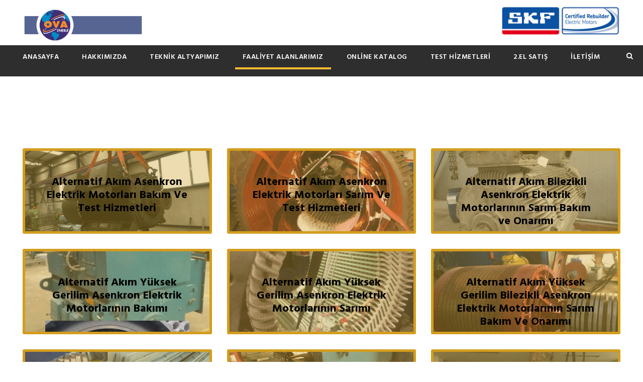

--- FILE ---
content_type: text/html; charset=UTF-8
request_url: https://ovaenerji.com.tr/faaliyet-alanlarimiz/
body_size: 11532
content:
<!DOCTYPE html>
<html lang="tr" class="no-js">
<head>
	<meta charset="UTF-8">
	<meta name="viewport" content="width=device-width, initial-scale=1">
	<link rel="profile" href="http://gmpg.org/xfn/11">
	<link rel="pingback" href="https://ovaenerji.com.tr/xmlrpc.php">
	<title>Faaliyet Alanlarımız - Ova Enerji</title>

<!-- This site is optimized with the Yoast SEO plugin v11.4 - https://yoast.com/wordpress/plugins/seo/ -->
<link rel="canonical" href="https://ovaenerji.com.tr/faaliyet-alanlarimiz/" />
<meta property="og:locale" content="tr_TR" />
<meta property="og:type" content="article" />
<meta property="og:title" content="Faaliyet Alanlarımız - Ova Enerji" />
<meta property="og:url" content="https://ovaenerji.com.tr/faaliyet-alanlarimiz/" />
<meta property="og:site_name" content="Ova Enerji" />
<meta name="twitter:card" content="summary_large_image" />
<meta name="twitter:title" content="Faaliyet Alanlarımız - Ova Enerji" />
<script type='application/ld+json' class='yoast-schema-graph yoast-schema-graph--main'>{"@context":"https://schema.org","@graph":[{"@type":"Organization","@id":"https://ovaenerji.com.tr/#organization","name":"","url":"https://ovaenerji.com.tr/","sameAs":[]},{"@type":"WebSite","@id":"https://ovaenerji.com.tr/#website","url":"https://ovaenerji.com.tr/","name":"Ova Enerji","publisher":{"@id":"https://ovaenerji.com.tr/#organization"},"potentialAction":{"@type":"SearchAction","target":"https://ovaenerji.com.tr/?s={search_term_string}","query-input":"required name=search_term_string"}},{"@type":"WebPage","@id":"https://ovaenerji.com.tr/faaliyet-alanlarimiz/#webpage","url":"https://ovaenerji.com.tr/faaliyet-alanlarimiz/","inLanguage":"tr","name":"Faaliyet Alanlar\u0131m\u0131z - Ova Enerji","isPartOf":{"@id":"https://ovaenerji.com.tr/#website"},"datePublished":"2016-06-11T16:34:01+00:00","dateModified":"2019-07-16T16:55:52+00:00"}]}</script>
<!-- / Yoast SEO plugin. -->

<link rel='dns-prefetch' href='//fonts.googleapis.com' />
<link rel='dns-prefetch' href='//s.w.org' />
<link rel="alternate" type="application/rss+xml" title="Ova Enerji &raquo; beslemesi" href="https://ovaenerji.com.tr/feed/" />
<link rel="alternate" type="application/rss+xml" title="Ova Enerji &raquo; yorum beslemesi" href="https://ovaenerji.com.tr/comments/feed/" />
		<script type="text/javascript">
			window._wpemojiSettings = {"baseUrl":"https:\/\/s.w.org\/images\/core\/emoji\/12.0.0-1\/72x72\/","ext":".png","svgUrl":"https:\/\/s.w.org\/images\/core\/emoji\/12.0.0-1\/svg\/","svgExt":".svg","source":{"concatemoji":"https:\/\/ovaenerji.com.tr\/wp-includes\/js\/wp-emoji-release.min.js?ver=5.2.21"}};
			!function(e,a,t){var n,r,o,i=a.createElement("canvas"),p=i.getContext&&i.getContext("2d");function s(e,t){var a=String.fromCharCode;p.clearRect(0,0,i.width,i.height),p.fillText(a.apply(this,e),0,0);e=i.toDataURL();return p.clearRect(0,0,i.width,i.height),p.fillText(a.apply(this,t),0,0),e===i.toDataURL()}function c(e){var t=a.createElement("script");t.src=e,t.defer=t.type="text/javascript",a.getElementsByTagName("head")[0].appendChild(t)}for(o=Array("flag","emoji"),t.supports={everything:!0,everythingExceptFlag:!0},r=0;r<o.length;r++)t.supports[o[r]]=function(e){if(!p||!p.fillText)return!1;switch(p.textBaseline="top",p.font="600 32px Arial",e){case"flag":return s([55356,56826,55356,56819],[55356,56826,8203,55356,56819])?!1:!s([55356,57332,56128,56423,56128,56418,56128,56421,56128,56430,56128,56423,56128,56447],[55356,57332,8203,56128,56423,8203,56128,56418,8203,56128,56421,8203,56128,56430,8203,56128,56423,8203,56128,56447]);case"emoji":return!s([55357,56424,55356,57342,8205,55358,56605,8205,55357,56424,55356,57340],[55357,56424,55356,57342,8203,55358,56605,8203,55357,56424,55356,57340])}return!1}(o[r]),t.supports.everything=t.supports.everything&&t.supports[o[r]],"flag"!==o[r]&&(t.supports.everythingExceptFlag=t.supports.everythingExceptFlag&&t.supports[o[r]]);t.supports.everythingExceptFlag=t.supports.everythingExceptFlag&&!t.supports.flag,t.DOMReady=!1,t.readyCallback=function(){t.DOMReady=!0},t.supports.everything||(n=function(){t.readyCallback()},a.addEventListener?(a.addEventListener("DOMContentLoaded",n,!1),e.addEventListener("load",n,!1)):(e.attachEvent("onload",n),a.attachEvent("onreadystatechange",function(){"complete"===a.readyState&&t.readyCallback()})),(n=t.source||{}).concatemoji?c(n.concatemoji):n.wpemoji&&n.twemoji&&(c(n.twemoji),c(n.wpemoji)))}(window,document,window._wpemojiSettings);
		</script>
		<style type="text/css">
img.wp-smiley,
img.emoji {
	display: inline !important;
	border: none !important;
	box-shadow: none !important;
	height: 1em !important;
	width: 1em !important;
	margin: 0 .07em !important;
	vertical-align: -0.1em !important;
	background: none !important;
	padding: 0 !important;
}
</style>
	<link rel='stylesheet' id='wp-block-library-css'  href='https://ovaenerji.com.tr/wp-includes/css/dist/block-library/style.min.css?ver=5.2.21' type='text/css' media='all' />
<link rel='stylesheet' id='contact-form-7-css'  href='https://ovaenerji.com.tr/wp-content/plugins/contact-form-7/includes/css/styles.css?ver=5.1.3' type='text/css' media='all' />
<link rel='stylesheet' id='gdlr-core-google-font-css'  href='https://fonts.googleapis.com/css?family=Hind%3A300%2Cregular%2C500%2C600%2C700%7CDroid+Serif%3Aregular%2Citalic%2C700%2C700italic&#038;subset=latin%2Clatin-ext%2Cdevanagari&#038;ver=5.2.21' type='text/css' media='all' />
<link rel='stylesheet' id='gdlr-core-plugin-css'  href='https://ovaenerji.com.tr/wp-content/plugins/goodlayers-core/plugins/combine/style.css?ver=5.2.21' type='text/css' media='all' />
<link rel='stylesheet' id='gdlr-core-page-builder-css'  href='https://ovaenerji.com.tr/wp-content/plugins/goodlayers-core/include/css/page-builder.css?ver=5.2.21' type='text/css' media='all' />
<link rel='stylesheet' id='rs-plugin-settings-css'  href='https://ovaenerji.com.tr/wp-content/plugins/revslider1/public/assets/css/settings.css?ver=5.2.6' type='text/css' media='all' />
<style id='rs-plugin-settings-inline-css' type='text/css'>
#rs-demo-id {}
</style>
<link rel='stylesheet' id='realfactory-style-core-css'  href='https://ovaenerji.com.tr/wp-content/themes/realfactory/css/style-core.css?ver=5.2.21' type='text/css' media='all' />
<link rel='stylesheet' id='realfactory-custom-style-css'  href='https://ovaenerji.com.tr/wp-content/uploads/rftr-style-custom.css?1721112359&#038;ver=5.2.21' type='text/css' media='all' />
<script type='text/javascript' src='https://ovaenerji.com.tr/wp-includes/js/jquery/jquery.js?ver=1.12.4-wp'></script>
<script type='text/javascript' src='https://ovaenerji.com.tr/wp-includes/js/jquery/jquery-migrate.min.js?ver=1.4.1'></script>
<script type='text/javascript' src='https://ovaenerji.com.tr/wp-content/plugins/revslider1/public/assets/js/jquery.themepunch.tools.min.js?ver=5.2.6'></script>
<script type='text/javascript' src='https://ovaenerji.com.tr/wp-content/plugins/revslider1/public/assets/js/jquery.themepunch.revolution.min.js?ver=5.2.6'></script>
<link rel='https://api.w.org/' href='https://ovaenerji.com.tr/wp-json/' />
<link rel="EditURI" type="application/rsd+xml" title="RSD" href="https://ovaenerji.com.tr/xmlrpc.php?rsd" />
<link rel="wlwmanifest" type="application/wlwmanifest+xml" href="https://ovaenerji.com.tr/wp-includes/wlwmanifest.xml" /> 
<meta name="generator" content="WordPress 5.2.21" />
<link rel='shortlink' href='https://ovaenerji.com.tr/?p=2092' />
<link rel="alternate" type="application/json+oembed" href="https://ovaenerji.com.tr/wp-json/oembed/1.0/embed?url=https%3A%2F%2Fovaenerji.com.tr%2Ffaaliyet-alanlarimiz%2F" />
<link rel="alternate" type="text/xml+oembed" href="https://ovaenerji.com.tr/wp-json/oembed/1.0/embed?url=https%3A%2F%2Fovaenerji.com.tr%2Ffaaliyet-alanlarimiz%2F&#038;format=xml" />
<!--[if lt IE 9]>
<script src="https://ovaenerji.com.tr/wp-content/themes/realfactory/js/html5.js"></script>
<![endif]-->
<meta name="generator" content="Powered by Slider Revolution 5.2.6 - responsive, Mobile-Friendly Slider Plugin for WordPress with comfortable drag and drop interface." />
<link rel="icon" href="https://ovaenerji.com.tr/wp-content/uploads/cropped-OVAENERJi-jpg-2-32x32.jpg" sizes="32x32" />
<link rel="icon" href="https://ovaenerji.com.tr/wp-content/uploads/cropped-OVAENERJi-jpg-2-192x192.jpg" sizes="192x192" />
<link rel="apple-touch-icon-precomposed" href="https://ovaenerji.com.tr/wp-content/uploads/cropped-OVAENERJi-jpg-2-180x180.jpg" />
<meta name="msapplication-TileImage" content="https://ovaenerji.com.tr/wp-content/uploads/cropped-OVAENERJi-jpg-2-270x270.jpg" />
	<!-- Global site tag (gtag.js) - Google Analytics -->

<script async src="https://www.googletagmanager.com/gtag/js?id=UA-70111222-19"></script>

<script>

  window.dataLayer = window.dataLayer || [];

  function gtag(){dataLayer.push(arguments);}

  gtag('js', new Date());

 

  gtag('config', 'UA-70111222-19');

</script>
</head>

<body class="page-template-default page page-id-2092 gdlr-core-body realfactory-body realfactory-body-front realfactory-full  realfactory-with-sticky-navigation gdlr-core-link-to-lightbox">
<div class="realfactory-mobile-header-wrap" ><div class="realfactory-mobile-header realfactory-header-background realfactory-style-slide" id="realfactory-mobile-header" ><div class="realfactory-mobile-header-container realfactory-container" ><div class="realfactory-logo  realfactory-item-pdlr"><div class="realfactory-logo-inner"><a href="https://ovaenerji.com.tr/" ><img src="https://ovaenerji.com.tr/wp-content/uploads/2018/02/ovaenerji.jpg" alt="" width="3000" height="1000" /></a></div></div><div class="realfactory-mobile-menu-right" ><div class="realfactory-main-menu-search" id="realfactory-mobile-top-search" ><i class="fa fa-search" ></i></div><div class="realfactory-top-search-wrap" >
	<div class="realfactory-top-search-close" ></div>

	<div class="realfactory-top-search-row" >
		<div class="realfactory-top-search-cell" >
			<form role="search" method="get" class="search-form" action="https://ovaenerji.com.tr/">
				<input type="text" class="search-field realfactory-title-font" placeholder="Search..." value="" name="s">
				<div class="realfactory-top-search-submit"><i class="fa fa-search" ></i></div>
				<input type="submit" class="search-submit" value="Search">
				<div class="realfactory-top-search-close"><i class="icon_close" ></i></div>
			</form>
		</div>
	</div>

</div>
<div class="realfactory-mobile-menu" ><a class="realfactory-mm-menu-button realfactory-mobile-menu-button realfactory-mobile-button-hamburger-with-border" href="#realfactory-mobile-menu"  ><i class="fa fa-bars" ></i></a><div class="realfactory-mm-menu-wrap realfactory-navigation-font" id="realfactory-mobile-menu" data-slide="right" ><ul id="menu-main-navigation" class="m-menu"><li class="menu-item menu-item-type-post_type menu-item-object-page menu-item-home menu-item-2947"><a href="https://ovaenerji.com.tr/">Anasayfa</a></li>
<li class="menu-item menu-item-type-post_type menu-item-object-page menu-item-2886"><a href="https://ovaenerji.com.tr/hakkimizda/">Hakkımızda</a></li>
<li class="menu-item menu-item-type-post_type menu-item-object-page menu-item-2849"><a href="https://ovaenerji.com.tr/elektrik-bakim-atolyemizin-teknolojik-teknik-altyapisi/">Teknik Altyapımız</a></li>
<li class="menu-item menu-item-type-post_type menu-item-object-page current-menu-item page_item page-item-2092 current_page_item menu-item-3937"><a href="https://ovaenerji.com.tr/faaliyet-alanlarimiz/" aria-current="page">Faaliyet Alanlarımız</a></li>
<li class="menu-item menu-item-type-custom menu-item-object-custom menu-item-6565"><a href="https://ovaenerji.com.tr/katalog.html">Online Katalog</a></li>
<li class="menu-item menu-item-type-post_type menu-item-object-page menu-item-6395"><a href="https://ovaenerji.com.tr/test-hizmetleri/">Test Hizmetleri</a></li>
<li class="menu-item menu-item-type-custom menu-item-object-custom menu-item-6567"><a href="https://ikincielservomotor.com">2.El Satış</a></li>
<li class="menu-item menu-item-type-post_type menu-item-object-page menu-item-2007"><a href="https://ovaenerji.com.tr/iletisim/">İletişim</a></li>
</ul></div></div></div></div></div></div><div class="realfactory-body-outer-wrapper ">
		<div class="realfactory-body-wrapper clearfix  realfactory-with-transparent-navigation realfactory-with-frame">
		
<header class="realfactory-header-wrap realfactory-header-style-bar realfactory-header-background  realfactory-style-left" >
	<div class="realfactory-header-container clearfix  realfactory-container">
		<div class="realfactory-header-container-inner">
		<div class="realfactory-logo  realfactory-item-pdlr"><div class="realfactory-logo-inner"><a href="https://ovaenerji.com.tr/" ><img src="https://ovaenerji.com.tr/wp-content/uploads/2018/02/ovaenerji.jpg" alt="" width="3000" height="1000" /></a></div></div><div class="realfactory-logo-right-text realfactory-item-pdlr" ><div class="realfactory-logo-right-block" ><div class="realfactory-logo-right-block-content" ><div class="realfactory-logo-right-block-caption realfactory-title-font" ><img src="https://ovaenerji.com.tr/wp-content/uploads/2018/01/SKF-Certified-Rebuilder-Electric-Motors.jpg" style="height: 60px;margin-top:-22px"></div></div></div></div>		</div>
	</div>
</header><!-- header -->
<div class="realfactory-navigation-bar-wrap  realfactory-style-transparent realfactory-sticky-navigation realfactory-sticky-navigation-height realfactory-style-left  realfactory-style-fixed realfactory-without-placeholder" >
	<div class="realfactory-navigation-background" ></div>
	<div class="realfactory-navigation-container clearfix  realfactory-container">
				<div class="realfactory-navigation realfactory-item-pdlr clearfix " >
		<div class="realfactory-main-menu" id="realfactory-main-menu" ><ul id="menu-main-navigation-1" class="sf-menu"><li  class="menu-item menu-item-type-post_type menu-item-object-page menu-item-home menu-item-2947 realfactory-normal-menu"><a href="https://ovaenerji.com.tr/">Anasayfa</a></li>
<li  class="menu-item menu-item-type-post_type menu-item-object-page menu-item-2886 realfactory-normal-menu"><a href="https://ovaenerji.com.tr/hakkimizda/">Hakkımızda</a></li>
<li  class="menu-item menu-item-type-post_type menu-item-object-page menu-item-2849 realfactory-normal-menu"><a href="https://ovaenerji.com.tr/elektrik-bakim-atolyemizin-teknolojik-teknik-altyapisi/">Teknik Altyapımız</a></li>
<li  class="menu-item menu-item-type-post_type menu-item-object-page current-menu-item page_item page-item-2092 current_page_item menu-item-3937 realfactory-normal-menu"><a href="https://ovaenerji.com.tr/faaliyet-alanlarimiz/">Faaliyet Alanlarımız</a></li>
<li  class="menu-item menu-item-type-custom menu-item-object-custom menu-item-6565 realfactory-normal-menu"><a href="https://ovaenerji.com.tr/katalog.html">Online Katalog</a></li>
<li  class="menu-item menu-item-type-post_type menu-item-object-page menu-item-6395 realfactory-normal-menu"><a href="https://ovaenerji.com.tr/test-hizmetleri/">Test Hizmetleri</a></li>
<li  class="menu-item menu-item-type-custom menu-item-object-custom menu-item-6567 realfactory-normal-menu"><a href="https://ikincielservomotor.com">2.El Satış</a></li>
<li  class="menu-item menu-item-type-post_type menu-item-object-page menu-item-2007 realfactory-normal-menu"><a href="https://ovaenerji.com.tr/iletisim/">İletişim</a></li>
</ul><div class="realfactory-navigation-slide-bar" id="realfactory-navigation-slide-bar" ></div></div><div class="realfactory-main-menu-right-wrap clearfix " ><div class="realfactory-main-menu-search" id="realfactory-top-search" ><i class="fa fa-search" ></i></div><div class="realfactory-top-search-wrap" >
	<div class="realfactory-top-search-close" ></div>

	<div class="realfactory-top-search-row" >
		<div class="realfactory-top-search-cell" >
			<form role="search" method="get" class="search-form" action="https://ovaenerji.com.tr/">
				<input type="text" class="search-field realfactory-title-font" placeholder="Search..." value="" name="s">
				<div class="realfactory-top-search-submit"><i class="fa fa-search" ></i></div>
				<input type="submit" class="search-submit" value="Search">
				<div class="realfactory-top-search-close"><i class="icon_close" ></i></div>
			</form>
		</div>
	</div>

</div>
</div>		</div><!-- realfactory-navigation -->

	</div><!-- realfactory-header-container -->
</div><!-- realfactory-navigation-bar-wrap -->	<div class="realfactory-page-wrapper" id="realfactory-page-wrapper" ><div class="gdlr-core-page-builder-body"><div class="gdlr-core-pbf-wrapper " style="padding: 160px 0px 30px 0px;" ><div class="gdlr-core-pbf-wrapper-content gdlr-core-js "   ><div class="gdlr-core-pbf-wrapper-container clearfix gdlr-core-container" ><div class="gdlr-core-pbf-column gdlr-core-column-20 gdlr-core-column-first" ><div class="gdlr-core-pbf-column-content-margin gdlr-core-js "   ><div class="gdlr-core-pbf-column-content clearfix gdlr-core-js "   ><div class="gdlr-core-pbf-element" ><div class="gdlr-core-feature-box-item gdlr-core-item-pdlr gdlr-core-item-pdb gdlr-core-center-align"  ><div class="gdlr-core-feature-box gdlr-core-js gdlr-core-feature-box-type-outer" style="background-color: #cca22e;border-radius: 3px;-moz-border-radius: 3px;-webkit-border-radius: 3px;"   ><div class="gdlr-core-feature-box-background" style="background-image: url(https://ovaenerji.com.tr/wp-content/uploads/2018/06/IMG_5062.jpg);opacity: 0.62;"  ></div><div class="gdlr-core-feature-box-content gdlr-core-sync-height-content" ><h3 class="gdlr-core-feature-box-item-title" style="color: #000000;"  >Alternatif Akım Asenkron Elektrik Motorları Bakım Ve Test Hizmetleri</h3></div><a class="gdlr-core-feature-box-link" href="http://ovaenerji.com.tr/alternatif-akim-asenkron-elektrik-motorlari-bakim-ve-test-hizmetleri" target="_self" ></a></div></div></div><div class="gdlr-core-pbf-element" ><div class="gdlr-core-feature-box-item gdlr-core-item-pdlr gdlr-core-item-pdb gdlr-core-center-align"  ><div class="gdlr-core-feature-box gdlr-core-js gdlr-core-feature-box-type-outer" style="background-color: #cca22e;border-radius: 3px;-moz-border-radius: 3px;-webkit-border-radius: 3px;"   ><div class="gdlr-core-feature-box-background" style="background-image: url(https://ovaenerji.com.tr/wp-content/uploads/2018/07/20171122_094835.jpg);opacity: 0.62;"  ></div><div class="gdlr-core-feature-box-content gdlr-core-sync-height-content" ><h3 class="gdlr-core-feature-box-item-title" style="color: #000000;"  >Alternatif Akım Yüksek Gerilim Asenkron Elektrik  Motorlarının Bakımı</h3><div class="gdlr-core-feature-box-item-content" ><div id="envira-gallery-wrap-6219" class="envira-gallery-wrap envira-gallery-theme-base envira-lightbox-theme-base" itemscope itemtype="http://schema.org/ImageGallery"><div style="opacity: 0.0"  data-row-height="150" data-gallery-theme="normal" id="envira-gallery-6219" class="envira-gallery-public envira-gallery-justified-public envira-gallery-0-columns envira-clear enviratope envira-gallery-css-animations" data-envira-columns="0"><div id="envira-gallery-item-5383" class="envira-gallery-item enviratope-item envira-gallery-item-1 envira-lazy-load" style="padding-left: 5px; padding-bottom: 10px; padding-right: 5px;"  itemscope itemtype="http://schema.org/ImageObject"><div class="envira-gallery-item-inner"><div class="envira-gallery-position-overlay  envira-gallery-top-left"></div><div class="envira-gallery-position-overlay  envira-gallery-top-right"></div><div class="envira-gallery-position-overlay  envira-gallery-bottom-left"></div><div class="envira-gallery-position-overlay  envira-gallery-bottom-right"></div><a href="https://ovaenerji.com.tr/wp-content/uploads/2018/07/IMG_9618.jpg" class="envira-gallery-6219 envira-gallery-link" rel="enviragallery6219" title="IMG_9618" data-envira-caption="IMG_9618" data-envira-retina="" data-thumbnail=""  itemprop="contentUrl"><img id="envira-gallery-image-5383" class="envira-gallery-image envira-gallery-image-1 envira-normal envira-lazy" data-envira-index="1" src="https://ovaenerji.com.tr/wp-content/uploads/2018/07/IMG_9618-640x480.jpg" data-envira-src="https://ovaenerji.com.tr/wp-content/uploads/2018/07/IMG_9618-640x480.jpg" data-envira-gallery-id="6219" data-envira-item-id="5383" data-envira-caption="IMG_9618" alt="" title="IMG_9618"  itemprop="thumbnailUrl" data-envira-srcset="https://ovaenerji.com.tr/wp-content/uploads/2018/07/IMG_9618-640x480.jpg 400w,https://ovaenerji.com.tr/wp-content/uploads/2018/07/IMG_9618-640x480.jpg 2x" data-envira-width="300" data-envira-height="225" srcset="[data-uri]" data-safe-src="[data-uri]" /></a></div></div><div id="envira-gallery-item-5382" class="envira-gallery-item enviratope-item envira-gallery-item-2 envira-lazy-load" style="padding-left: 5px; padding-bottom: 10px; padding-right: 5px;"  itemscope itemtype="http://schema.org/ImageObject"><div class="envira-gallery-item-inner"><div class="envira-gallery-position-overlay  envira-gallery-top-left"></div><div class="envira-gallery-position-overlay  envira-gallery-top-right"></div><div class="envira-gallery-position-overlay  envira-gallery-bottom-left"></div><div class="envira-gallery-position-overlay  envira-gallery-bottom-right"></div><a href="https://ovaenerji.com.tr/wp-content/uploads/2018/07/IMG_9612.jpg" class="envira-gallery-6219 envira-gallery-link" rel="enviragallery6219" title="IMG_9612" data-envira-caption="IMG_9612" data-envira-retina="" data-thumbnail=""  itemprop="contentUrl"><img id="envira-gallery-image-5382" class="envira-gallery-image envira-gallery-image-2 envira-normal envira-lazy" data-envira-index="2" src="https://ovaenerji.com.tr/wp-content/uploads/2018/07/IMG_9612-640x480.jpg" data-envira-src="https://ovaenerji.com.tr/wp-content/uploads/2018/07/IMG_9612-640x480.jpg" data-envira-gallery-id="6219" data-envira-item-id="5382" data-envira-caption="IMG_9612" alt="" title="IMG_9612"  itemprop="thumbnailUrl" data-envira-srcset="https://ovaenerji.com.tr/wp-content/uploads/2018/07/IMG_9612-640x480.jpg 400w,https://ovaenerji.com.tr/wp-content/uploads/2018/07/IMG_9612-640x480.jpg 2x" data-envira-width="300" data-envira-height="225" srcset="[data-uri]" data-safe-src="[data-uri]" /></a></div></div><div id="envira-gallery-item-5381" class="envira-gallery-item enviratope-item envira-gallery-item-3 envira-lazy-load" style="padding-left: 5px; padding-bottom: 10px; padding-right: 5px;"  itemscope itemtype="http://schema.org/ImageObject"><div class="envira-gallery-item-inner"><div class="envira-gallery-position-overlay  envira-gallery-top-left"></div><div class="envira-gallery-position-overlay  envira-gallery-top-right"></div><div class="envira-gallery-position-overlay  envira-gallery-bottom-left"></div><div class="envira-gallery-position-overlay  envira-gallery-bottom-right"></div><a href="https://ovaenerji.com.tr/wp-content/uploads/2018/07/IMG_9604.jpg" class="envira-gallery-6219 envira-gallery-link" rel="enviragallery6219" title="IMG_9604" data-envira-caption="IMG_9604" data-envira-retina="" data-thumbnail=""  itemprop="contentUrl"><img id="envira-gallery-image-5381" class="envira-gallery-image envira-gallery-image-3 envira-normal envira-lazy" data-envira-index="3" src="https://ovaenerji.com.tr/wp-content/uploads/2018/07/IMG_9604-640x480.jpg" data-envira-src="https://ovaenerji.com.tr/wp-content/uploads/2018/07/IMG_9604-640x480.jpg" data-envira-gallery-id="6219" data-envira-item-id="5381" data-envira-caption="IMG_9604" alt="" title="IMG_9604"  itemprop="thumbnailUrl" data-envira-srcset="https://ovaenerji.com.tr/wp-content/uploads/2018/07/IMG_9604-640x480.jpg 400w,https://ovaenerji.com.tr/wp-content/uploads/2018/07/IMG_9604-640x480.jpg 2x" data-envira-width="300" data-envira-height="225" srcset="[data-uri]" data-safe-src="[data-uri]" /></a></div></div><div id="envira-gallery-item-5379" class="envira-gallery-item enviratope-item envira-gallery-item-4 envira-lazy-load" style="padding-left: 5px; padding-bottom: 10px; padding-right: 5px;"  itemscope itemtype="http://schema.org/ImageObject"><div class="envira-gallery-item-inner"><div class="envira-gallery-position-overlay  envira-gallery-top-left"></div><div class="envira-gallery-position-overlay  envira-gallery-top-right"></div><div class="envira-gallery-position-overlay  envira-gallery-bottom-left"></div><div class="envira-gallery-position-overlay  envira-gallery-bottom-right"></div><a href="https://ovaenerji.com.tr/wp-content/uploads/2018/07/IMG_9600.jpg" class="envira-gallery-6219 envira-gallery-link" rel="enviragallery6219" title="IMG_9600" data-envira-caption="IMG_9600" data-envira-retina="" data-thumbnail=""  itemprop="contentUrl"><img id="envira-gallery-image-5379" class="envira-gallery-image envira-gallery-image-4 envira-normal envira-lazy" data-envira-index="4" src="https://ovaenerji.com.tr/wp-content/uploads/2018/07/IMG_9600-640x480.jpg" data-envira-src="https://ovaenerji.com.tr/wp-content/uploads/2018/07/IMG_9600-640x480.jpg" data-envira-gallery-id="6219" data-envira-item-id="5379" data-envira-caption="IMG_9600" alt="" title="IMG_9600"  itemprop="thumbnailUrl" data-envira-srcset="https://ovaenerji.com.tr/wp-content/uploads/2018/07/IMG_9600-640x480.jpg 400w,https://ovaenerji.com.tr/wp-content/uploads/2018/07/IMG_9600-640x480.jpg 2x" data-envira-width="300" data-envira-height="225" srcset="[data-uri]" data-safe-src="[data-uri]" /></a></div></div><div id="envira-gallery-item-5375" class="envira-gallery-item enviratope-item envira-gallery-item-5 envira-lazy-load" style="padding-left: 5px; padding-bottom: 10px; padding-right: 5px;"  itemscope itemtype="http://schema.org/ImageObject"><div class="envira-gallery-item-inner"><div class="envira-gallery-position-overlay  envira-gallery-top-left"></div><div class="envira-gallery-position-overlay  envira-gallery-top-right"></div><div class="envira-gallery-position-overlay  envira-gallery-bottom-left"></div><div class="envira-gallery-position-overlay  envira-gallery-bottom-right"></div><a href="https://ovaenerji.com.tr/wp-content/uploads/2018/07/IMG_8759.jpg" class="envira-gallery-6219 envira-gallery-link" rel="enviragallery6219" title="IMG_8759" data-envira-caption="IMG_8759" data-envira-retina="" data-thumbnail=""  itemprop="contentUrl"><img id="envira-gallery-image-5375" class="envira-gallery-image envira-gallery-image-5 envira-normal envira-lazy" data-envira-index="5" src="https://ovaenerji.com.tr/wp-content/uploads/2018/07/IMG_8759-640x480.jpg" data-envira-src="https://ovaenerji.com.tr/wp-content/uploads/2018/07/IMG_8759-640x480.jpg" data-envira-gallery-id="6219" data-envira-item-id="5375" data-envira-caption="IMG_8759" alt="" title="IMG_8759"  itemprop="thumbnailUrl" data-envira-srcset="https://ovaenerji.com.tr/wp-content/uploads/2018/07/IMG_8759-640x480.jpg 400w,https://ovaenerji.com.tr/wp-content/uploads/2018/07/IMG_8759-640x480.jpg 2x" data-envira-width="300" data-envira-height="225" srcset="[data-uri]" data-safe-src="[data-uri]" /></a></div></div><div id="envira-gallery-item-5366" class="envira-gallery-item enviratope-item envira-gallery-item-6 envira-lazy-load" style="padding-left: 5px; padding-bottom: 10px; padding-right: 5px;"  itemscope itemtype="http://schema.org/ImageObject"><div class="envira-gallery-item-inner"><div class="envira-gallery-position-overlay  envira-gallery-top-left"></div><div class="envira-gallery-position-overlay  envira-gallery-top-right"></div><div class="envira-gallery-position-overlay  envira-gallery-bottom-left"></div><div class="envira-gallery-position-overlay  envira-gallery-bottom-right"></div><a href="https://ovaenerji.com.tr/wp-content/uploads/2018/07/IMG_7236.jpg" class="envira-gallery-6219 envira-gallery-link" rel="enviragallery6219" title="IMG_7236" data-envira-caption="IMG_7236" data-envira-retina="" data-thumbnail=""  itemprop="contentUrl"><img id="envira-gallery-image-5366" class="envira-gallery-image envira-gallery-image-6 envira-normal envira-lazy" data-envira-index="6" src="https://ovaenerji.com.tr/wp-content/uploads/2018/07/IMG_7236-640x480.jpg" data-envira-src="https://ovaenerji.com.tr/wp-content/uploads/2018/07/IMG_7236-640x480.jpg" data-envira-gallery-id="6219" data-envira-item-id="5366" data-envira-caption="IMG_7236" alt="" title="IMG_7236"  itemprop="thumbnailUrl" data-envira-srcset="https://ovaenerji.com.tr/wp-content/uploads/2018/07/IMG_7236-640x480.jpg 400w,https://ovaenerji.com.tr/wp-content/uploads/2018/07/IMG_7236-640x480.jpg 2x" data-envira-width="300" data-envira-height="225" srcset="[data-uri]" data-safe-src="[data-uri]" /></a></div></div><div id="envira-gallery-item-5364" class="envira-gallery-item enviratope-item envira-gallery-item-7 envira-lazy-load" style="padding-left: 5px; padding-bottom: 10px; padding-right: 5px;"  itemscope itemtype="http://schema.org/ImageObject"><div class="envira-gallery-item-inner"><div class="envira-gallery-position-overlay  envira-gallery-top-left"></div><div class="envira-gallery-position-overlay  envira-gallery-top-right"></div><div class="envira-gallery-position-overlay  envira-gallery-bottom-left"></div><div class="envira-gallery-position-overlay  envira-gallery-bottom-right"></div><a href="https://ovaenerji.com.tr/wp-content/uploads/2018/07/IMG_7214.jpg" class="envira-gallery-6219 envira-gallery-link" rel="enviragallery6219" title="IMG_7214" data-envira-caption="IMG_7214" data-envira-retina="" data-thumbnail=""  itemprop="contentUrl"><img id="envira-gallery-image-5364" class="envira-gallery-image envira-gallery-image-7 envira-normal envira-lazy" data-envira-index="7" src="https://ovaenerji.com.tr/wp-content/uploads/2018/07/IMG_7214-640x480.jpg" data-envira-src="https://ovaenerji.com.tr/wp-content/uploads/2018/07/IMG_7214-640x480.jpg" data-envira-gallery-id="6219" data-envira-item-id="5364" data-envira-caption="IMG_7214" alt="" title="IMG_7214"  itemprop="thumbnailUrl" data-envira-srcset="https://ovaenerji.com.tr/wp-content/uploads/2018/07/IMG_7214-640x480.jpg 400w,https://ovaenerji.com.tr/wp-content/uploads/2018/07/IMG_7214-640x480.jpg 2x" data-envira-width="300" data-envira-height="225" srcset="[data-uri]" data-safe-src="[data-uri]" /></a></div></div><div id="envira-gallery-item-5360" class="envira-gallery-item enviratope-item envira-gallery-item-8 envira-lazy-load" style="padding-left: 5px; padding-bottom: 10px; padding-right: 5px;"  itemscope itemtype="http://schema.org/ImageObject"><div class="envira-gallery-item-inner"><div class="envira-gallery-position-overlay  envira-gallery-top-left"></div><div class="envira-gallery-position-overlay  envira-gallery-top-right"></div><div class="envira-gallery-position-overlay  envira-gallery-bottom-left"></div><div class="envira-gallery-position-overlay  envira-gallery-bottom-right"></div><a href="https://ovaenerji.com.tr/wp-content/uploads/2018/07/IMG_7155.jpg" class="envira-gallery-6219 envira-gallery-link" rel="enviragallery6219" title="IMG_7155" data-envira-caption="IMG_7155" data-envira-retina="" data-thumbnail=""  itemprop="contentUrl"><img id="envira-gallery-image-5360" class="envira-gallery-image envira-gallery-image-8 envira-normal envira-lazy" data-envira-index="8" src="https://ovaenerji.com.tr/wp-content/uploads/2018/07/IMG_7155-640x480.jpg" data-envira-src="https://ovaenerji.com.tr/wp-content/uploads/2018/07/IMG_7155-640x480.jpg" data-envira-gallery-id="6219" data-envira-item-id="5360" data-envira-caption="IMG_7155" alt="" title="IMG_7155"  itemprop="thumbnailUrl" data-envira-srcset="https://ovaenerji.com.tr/wp-content/uploads/2018/07/IMG_7155-640x480.jpg 400w,https://ovaenerji.com.tr/wp-content/uploads/2018/07/IMG_7155-640x480.jpg 2x" data-envira-width="300" data-envira-height="225" srcset="[data-uri]" data-safe-src="[data-uri]" /></a></div></div><div id="envira-gallery-item-5359" class="envira-gallery-item enviratope-item envira-gallery-item-9 envira-lazy-load" style="padding-left: 5px; padding-bottom: 10px; padding-right: 5px;"  itemscope itemtype="http://schema.org/ImageObject"><div class="envira-gallery-item-inner"><div class="envira-gallery-position-overlay  envira-gallery-top-left"></div><div class="envira-gallery-position-overlay  envira-gallery-top-right"></div><div class="envira-gallery-position-overlay  envira-gallery-bottom-left"></div><div class="envira-gallery-position-overlay  envira-gallery-bottom-right"></div><a href="https://ovaenerji.com.tr/wp-content/uploads/2018/07/IMG_7152.jpg" class="envira-gallery-6219 envira-gallery-link" rel="enviragallery6219" title="IMG_7152" data-envira-caption="IMG_7152" data-envira-retina="" data-thumbnail=""  itemprop="contentUrl"><img id="envira-gallery-image-5359" class="envira-gallery-image envira-gallery-image-9 envira-normal envira-lazy" data-envira-index="9" src="https://ovaenerji.com.tr/wp-content/uploads/2018/07/IMG_7152-640x480.jpg" data-envira-src="https://ovaenerji.com.tr/wp-content/uploads/2018/07/IMG_7152-640x480.jpg" data-envira-gallery-id="6219" data-envira-item-id="5359" data-envira-caption="IMG_7152" alt="" title="IMG_7152"  itemprop="thumbnailUrl" data-envira-srcset="https://ovaenerji.com.tr/wp-content/uploads/2018/07/IMG_7152-640x480.jpg 400w,https://ovaenerji.com.tr/wp-content/uploads/2018/07/IMG_7152-640x480.jpg 2x" data-envira-width="300" data-envira-height="225" srcset="[data-uri]" data-safe-src="[data-uri]" /></a></div></div><div id="envira-gallery-item-5356" class="envira-gallery-item enviratope-item envira-gallery-item-10 envira-lazy-load" style="padding-left: 5px; padding-bottom: 10px; padding-right: 5px;"  itemscope itemtype="http://schema.org/ImageObject"><div class="envira-gallery-item-inner"><div class="envira-gallery-position-overlay  envira-gallery-top-left"></div><div class="envira-gallery-position-overlay  envira-gallery-top-right"></div><div class="envira-gallery-position-overlay  envira-gallery-bottom-left"></div><div class="envira-gallery-position-overlay  envira-gallery-bottom-right"></div><a href="https://ovaenerji.com.tr/wp-content/uploads/2018/07/IMG_7098.jpg" class="envira-gallery-6219 envira-gallery-link" rel="enviragallery6219" title="IMG_7098" data-envira-caption="IMG_7098" data-envira-retina="" data-thumbnail=""  itemprop="contentUrl"><img id="envira-gallery-image-5356" class="envira-gallery-image envira-gallery-image-10 envira-normal envira-lazy" data-envira-index="10" src="https://ovaenerji.com.tr/wp-content/uploads/2018/07/IMG_7098-640x480.jpg" data-envira-src="https://ovaenerji.com.tr/wp-content/uploads/2018/07/IMG_7098-640x480.jpg" data-envira-gallery-id="6219" data-envira-item-id="5356" data-envira-caption="IMG_7098" alt="" title="IMG_7098"  itemprop="thumbnailUrl" data-envira-srcset="https://ovaenerji.com.tr/wp-content/uploads/2018/07/IMG_7098-640x480.jpg 400w,https://ovaenerji.com.tr/wp-content/uploads/2018/07/IMG_7098-640x480.jpg 2x" data-envira-width="300" data-envira-height="225" srcset="[data-uri]" data-safe-src="[data-uri]" /></a></div></div><div id="envira-gallery-item-5353" class="envira-gallery-item enviratope-item envira-gallery-item-11 envira-lazy-load" style="padding-left: 5px; padding-bottom: 10px; padding-right: 5px;"  itemscope itemtype="http://schema.org/ImageObject"><div class="envira-gallery-item-inner"><div class="envira-gallery-position-overlay  envira-gallery-top-left"></div><div class="envira-gallery-position-overlay  envira-gallery-top-right"></div><div class="envira-gallery-position-overlay  envira-gallery-bottom-left"></div><div class="envira-gallery-position-overlay  envira-gallery-bottom-right"></div><a href="https://ovaenerji.com.tr/wp-content/uploads/2018/07/IMG_7018.jpg" class="envira-gallery-6219 envira-gallery-link" rel="enviragallery6219" title="IMG_7018" data-envira-caption="IMG_7018" data-envira-retina="" data-thumbnail=""  itemprop="contentUrl"><img id="envira-gallery-image-5353" class="envira-gallery-image envira-gallery-image-11 envira-normal envira-lazy" data-envira-index="11" src="https://ovaenerji.com.tr/wp-content/uploads/2018/07/IMG_7018-640x480.jpg" data-envira-src="https://ovaenerji.com.tr/wp-content/uploads/2018/07/IMG_7018-640x480.jpg" data-envira-gallery-id="6219" data-envira-item-id="5353" data-envira-caption="IMG_7018" alt="" title="IMG_7018"  itemprop="thumbnailUrl" data-envira-srcset="https://ovaenerji.com.tr/wp-content/uploads/2018/07/IMG_7018-640x480.jpg 400w,https://ovaenerji.com.tr/wp-content/uploads/2018/07/IMG_7018-640x480.jpg 2x" data-envira-width="300" data-envira-height="225" srcset="[data-uri]" data-safe-src="[data-uri]" /></a></div></div><div id="envira-gallery-item-5333" class="envira-gallery-item enviratope-item envira-gallery-item-12 envira-lazy-load" style="padding-left: 5px; padding-bottom: 10px; padding-right: 5px;"  itemscope itemtype="http://schema.org/ImageObject"><div class="envira-gallery-item-inner"><div class="envira-gallery-position-overlay  envira-gallery-top-left"></div><div class="envira-gallery-position-overlay  envira-gallery-top-right"></div><div class="envira-gallery-position-overlay  envira-gallery-bottom-left"></div><div class="envira-gallery-position-overlay  envira-gallery-bottom-right"></div><a href="https://ovaenerji.com.tr/wp-content/uploads/2018/07/IMG_4899.jpg" class="envira-gallery-6219 envira-gallery-link" rel="enviragallery6219" title="IMG_4899" data-envira-caption="IMG_4899" data-envira-retina="" data-thumbnail=""  itemprop="contentUrl"><img id="envira-gallery-image-5333" class="envira-gallery-image envira-gallery-image-12 envira-normal envira-lazy" data-envira-index="12" src="https://ovaenerji.com.tr/wp-content/uploads/2018/07/IMG_4899-640x480.jpg" data-envira-src="https://ovaenerji.com.tr/wp-content/uploads/2018/07/IMG_4899-640x480.jpg" data-envira-gallery-id="6219" data-envira-item-id="5333" data-envira-caption="IMG_4899" alt="" title="IMG_4899"  itemprop="thumbnailUrl" data-envira-srcset="https://ovaenerji.com.tr/wp-content/uploads/2018/07/IMG_4899-640x480.jpg 400w,https://ovaenerji.com.tr/wp-content/uploads/2018/07/IMG_4899-640x480.jpg 2x" data-envira-width="300" data-envira-height="225" srcset="[data-uri]" data-safe-src="[data-uri]" /></a></div></div><div id="envira-gallery-item-5332" class="envira-gallery-item enviratope-item envira-gallery-item-13 envira-lazy-load" style="padding-left: 5px; padding-bottom: 10px; padding-right: 5px;"  itemscope itemtype="http://schema.org/ImageObject"><div class="envira-gallery-item-inner"><div class="envira-gallery-position-overlay  envira-gallery-top-left"></div><div class="envira-gallery-position-overlay  envira-gallery-top-right"></div><div class="envira-gallery-position-overlay  envira-gallery-bottom-left"></div><div class="envira-gallery-position-overlay  envira-gallery-bottom-right"></div><a href="https://ovaenerji.com.tr/wp-content/uploads/2018/07/IMG_4898.jpg" class="envira-gallery-6219 envira-gallery-link" rel="enviragallery6219" title="IMG_4898" data-envira-caption="IMG_4898" data-envira-retina="" data-thumbnail=""  itemprop="contentUrl"><img id="envira-gallery-image-5332" class="envira-gallery-image envira-gallery-image-13 envira-normal envira-lazy" data-envira-index="13" src="https://ovaenerji.com.tr/wp-content/uploads/2018/07/IMG_4898-640x480.jpg" data-envira-src="https://ovaenerji.com.tr/wp-content/uploads/2018/07/IMG_4898-640x480.jpg" data-envira-gallery-id="6219" data-envira-item-id="5332" data-envira-caption="IMG_4898" alt="" title="IMG_4898"  itemprop="thumbnailUrl" data-envira-srcset="https://ovaenerji.com.tr/wp-content/uploads/2018/07/IMG_4898-640x480.jpg 400w,https://ovaenerji.com.tr/wp-content/uploads/2018/07/IMG_4898-640x480.jpg 2x" data-envira-width="300" data-envira-height="225" srcset="[data-uri]" data-safe-src="[data-uri]" /></a></div></div><div id="envira-gallery-item-5334" class="envira-gallery-item enviratope-item envira-gallery-item-14 envira-lazy-load" style="padding-left: 5px; padding-bottom: 10px; padding-right: 5px;"  itemscope itemtype="http://schema.org/ImageObject"><div class="envira-gallery-item-inner"><div class="envira-gallery-position-overlay  envira-gallery-top-left"></div><div class="envira-gallery-position-overlay  envira-gallery-top-right"></div><div class="envira-gallery-position-overlay  envira-gallery-bottom-left"></div><div class="envira-gallery-position-overlay  envira-gallery-bottom-right"></div><a href="https://ovaenerji.com.tr/wp-content/uploads/2018/07/IMG_5042.jpg" class="envira-gallery-6219 envira-gallery-link" rel="enviragallery6219" title="IMG_5042" data-envira-caption="IMG_5042" data-envira-retina="" data-thumbnail=""  itemprop="contentUrl"><img id="envira-gallery-image-5334" class="envira-gallery-image envira-gallery-image-14 envira-normal envira-lazy" data-envira-index="14" src="https://ovaenerji.com.tr/wp-content/uploads/2018/07/IMG_5042-640x480.jpg" data-envira-src="https://ovaenerji.com.tr/wp-content/uploads/2018/07/IMG_5042-640x480.jpg" data-envira-gallery-id="6219" data-envira-item-id="5334" data-envira-caption="IMG_5042" alt="" title="IMG_5042"  itemprop="thumbnailUrl" data-envira-srcset="https://ovaenerji.com.tr/wp-content/uploads/2018/07/IMG_5042-640x480.jpg 400w,https://ovaenerji.com.tr/wp-content/uploads/2018/07/IMG_5042-640x480.jpg 2x" data-envira-width="300" data-envira-height="225" srcset="[data-uri]" data-safe-src="[data-uri]" /></a></div></div><div id="envira-gallery-item-5345" class="envira-gallery-item enviratope-item envira-gallery-item-15 envira-lazy-load" style="padding-left: 5px; padding-bottom: 10px; padding-right: 5px;"  itemscope itemtype="http://schema.org/ImageObject"><div class="envira-gallery-item-inner"><div class="envira-gallery-position-overlay  envira-gallery-top-left"></div><div class="envira-gallery-position-overlay  envira-gallery-top-right"></div><div class="envira-gallery-position-overlay  envira-gallery-bottom-left"></div><div class="envira-gallery-position-overlay  envira-gallery-bottom-right"></div><a href="https://ovaenerji.com.tr/wp-content/uploads/2018/07/IMG_6473.jpg" class="envira-gallery-6219 envira-gallery-link" rel="enviragallery6219" title="IMG_6473" data-envira-caption="IMG_6473" data-envira-retina="" data-thumbnail=""  itemprop="contentUrl"><img id="envira-gallery-image-5345" class="envira-gallery-image envira-gallery-image-15 envira-normal envira-lazy" data-envira-index="15" src="https://ovaenerji.com.tr/wp-content/uploads/2018/07/IMG_6473-640x480.jpg" data-envira-src="https://ovaenerji.com.tr/wp-content/uploads/2018/07/IMG_6473-640x480.jpg" data-envira-gallery-id="6219" data-envira-item-id="5345" data-envira-caption="IMG_6473" alt="" title="IMG_6473"  itemprop="thumbnailUrl" data-envira-srcset="https://ovaenerji.com.tr/wp-content/uploads/2018/07/IMG_6473-640x480.jpg 400w,https://ovaenerji.com.tr/wp-content/uploads/2018/07/IMG_6473-640x480.jpg 2x" data-envira-width="300" data-envira-height="225" srcset="[data-uri]" data-safe-src="[data-uri]" /></a></div></div><div id="envira-gallery-item-5311" class="envira-gallery-item enviratope-item envira-gallery-item-16 envira-lazy-load" style="padding-left: 5px; padding-bottom: 10px; padding-right: 5px;"  itemscope itemtype="http://schema.org/ImageObject"><div class="envira-gallery-item-inner"><div class="envira-gallery-position-overlay  envira-gallery-top-left"></div><div class="envira-gallery-position-overlay  envira-gallery-top-right"></div><div class="envira-gallery-position-overlay  envira-gallery-bottom-left"></div><div class="envira-gallery-position-overlay  envira-gallery-bottom-right"></div><a href="https://ovaenerji.com.tr/wp-content/uploads/2018/07/IMG_4403.jpg" class="envira-gallery-6219 envira-gallery-link" rel="enviragallery6219" title="IMG_4403" data-envira-caption="IMG_4403" data-envira-retina="" data-thumbnail=""  itemprop="contentUrl"><img id="envira-gallery-image-5311" class="envira-gallery-image envira-gallery-image-16 envira-normal envira-lazy" data-envira-index="16" src="https://ovaenerji.com.tr/wp-content/uploads/2018/07/IMG_4403-640x480.jpg" data-envira-src="https://ovaenerji.com.tr/wp-content/uploads/2018/07/IMG_4403-640x480.jpg" data-envira-gallery-id="6219" data-envira-item-id="5311" data-envira-caption="IMG_4403" alt="" title="IMG_4403"  itemprop="thumbnailUrl" data-envira-srcset="https://ovaenerji.com.tr/wp-content/uploads/2018/07/IMG_4403-640x480.jpg 400w,https://ovaenerji.com.tr/wp-content/uploads/2018/07/IMG_4403-640x480.jpg 2x" data-envira-width="300" data-envira-height="225" srcset="[data-uri]" data-safe-src="[data-uri]" /></a></div></div><div id="envira-gallery-item-5310" class="envira-gallery-item enviratope-item envira-gallery-item-17 envira-lazy-load" style="padding-left: 5px; padding-bottom: 10px; padding-right: 5px;"  itemscope itemtype="http://schema.org/ImageObject"><div class="envira-gallery-item-inner"><div class="envira-gallery-position-overlay  envira-gallery-top-left"></div><div class="envira-gallery-position-overlay  envira-gallery-top-right"></div><div class="envira-gallery-position-overlay  envira-gallery-bottom-left"></div><div class="envira-gallery-position-overlay  envira-gallery-bottom-right"></div><a href="https://ovaenerji.com.tr/wp-content/uploads/2018/07/IMG_4393.jpg" class="envira-gallery-6219 envira-gallery-link" rel="enviragallery6219" title="IMG_4393" data-envira-caption="IMG_4393" data-envira-retina="" data-thumbnail=""  itemprop="contentUrl"><img id="envira-gallery-image-5310" class="envira-gallery-image envira-gallery-image-17 envira-normal envira-lazy" data-envira-index="17" src="https://ovaenerji.com.tr/wp-content/uploads/2018/07/IMG_4393-640x480.jpg" data-envira-src="https://ovaenerji.com.tr/wp-content/uploads/2018/07/IMG_4393-640x480.jpg" data-envira-gallery-id="6219" data-envira-item-id="5310" data-envira-caption="IMG_4393" alt="" title="IMG_4393"  itemprop="thumbnailUrl" data-envira-srcset="https://ovaenerji.com.tr/wp-content/uploads/2018/07/IMG_4393-640x480.jpg 400w,https://ovaenerji.com.tr/wp-content/uploads/2018/07/IMG_4393-640x480.jpg 2x" data-envira-width="300" data-envira-height="225" srcset="[data-uri]" data-safe-src="[data-uri]" /></a></div></div><div id="envira-gallery-item-5309" class="envira-gallery-item enviratope-item envira-gallery-item-18 envira-lazy-load" style="padding-left: 5px; padding-bottom: 10px; padding-right: 5px;"  itemscope itemtype="http://schema.org/ImageObject"><div class="envira-gallery-item-inner"><div class="envira-gallery-position-overlay  envira-gallery-top-left"></div><div class="envira-gallery-position-overlay  envira-gallery-top-right"></div><div class="envira-gallery-position-overlay  envira-gallery-bottom-left"></div><div class="envira-gallery-position-overlay  envira-gallery-bottom-right"></div><a href="https://ovaenerji.com.tr/wp-content/uploads/2018/07/IMG_4391.jpg" class="envira-gallery-6219 envira-gallery-link" rel="enviragallery6219" title="IMG_4391" data-envira-caption="IMG_4391" data-envira-retina="" data-thumbnail=""  itemprop="contentUrl"><img id="envira-gallery-image-5309" class="envira-gallery-image envira-gallery-image-18 envira-normal envira-lazy" data-envira-index="18" src="https://ovaenerji.com.tr/wp-content/uploads/2018/07/IMG_4391-640x480.jpg" data-envira-src="https://ovaenerji.com.tr/wp-content/uploads/2018/07/IMG_4391-640x480.jpg" data-envira-gallery-id="6219" data-envira-item-id="5309" data-envira-caption="IMG_4391" alt="" title="IMG_4391"  itemprop="thumbnailUrl" data-envira-srcset="https://ovaenerji.com.tr/wp-content/uploads/2018/07/IMG_4391-640x480.jpg 400w,https://ovaenerji.com.tr/wp-content/uploads/2018/07/IMG_4391-640x480.jpg 2x" data-envira-width="300" data-envira-height="225" srcset="[data-uri]" data-safe-src="[data-uri]" /></a></div></div><div id="envira-gallery-item-5306" class="envira-gallery-item enviratope-item envira-gallery-item-19 envira-lazy-load" style="padding-left: 5px; padding-bottom: 10px; padding-right: 5px;"  itemscope itemtype="http://schema.org/ImageObject"><div class="envira-gallery-item-inner"><div class="envira-gallery-position-overlay  envira-gallery-top-left"></div><div class="envira-gallery-position-overlay  envira-gallery-top-right"></div><div class="envira-gallery-position-overlay  envira-gallery-bottom-left"></div><div class="envira-gallery-position-overlay  envira-gallery-bottom-right"></div><a href="https://ovaenerji.com.tr/wp-content/uploads/2018/07/IMG_4348.jpg" class="envira-gallery-6219 envira-gallery-link" rel="enviragallery6219" title="IMG_4348" data-envira-caption="IMG_4348" data-envira-retina="" data-thumbnail=""  itemprop="contentUrl"><img id="envira-gallery-image-5306" class="envira-gallery-image envira-gallery-image-19 envira-normal envira-lazy" data-envira-index="19" src="https://ovaenerji.com.tr/wp-content/uploads/2018/07/IMG_4348-640x480.jpg" data-envira-src="https://ovaenerji.com.tr/wp-content/uploads/2018/07/IMG_4348-640x480.jpg" data-envira-gallery-id="6219" data-envira-item-id="5306" data-envira-caption="IMG_4348" alt="" title="IMG_4348"  itemprop="thumbnailUrl" data-envira-srcset="https://ovaenerji.com.tr/wp-content/uploads/2018/07/IMG_4348-640x480.jpg 400w,https://ovaenerji.com.tr/wp-content/uploads/2018/07/IMG_4348-640x480.jpg 2x" data-envira-width="300" data-envira-height="225" srcset="[data-uri]" data-safe-src="[data-uri]" /></a></div></div><div id="envira-gallery-item-5299" class="envira-gallery-item enviratope-item envira-gallery-item-20 envira-lazy-load" style="padding-left: 5px; padding-bottom: 10px; padding-right: 5px;"  itemscope itemtype="http://schema.org/ImageObject"><div class="envira-gallery-item-inner"><div class="envira-gallery-position-overlay  envira-gallery-top-left"></div><div class="envira-gallery-position-overlay  envira-gallery-top-right"></div><div class="envira-gallery-position-overlay  envira-gallery-bottom-left"></div><div class="envira-gallery-position-overlay  envira-gallery-bottom-right"></div><a href="https://ovaenerji.com.tr/wp-content/uploads/2018/07/IMG_4311.jpg" class="envira-gallery-6219 envira-gallery-link" rel="enviragallery6219" title="IMG_4311" data-envira-caption="IMG_4311" data-envira-retina="" data-thumbnail=""  itemprop="contentUrl"><img id="envira-gallery-image-5299" class="envira-gallery-image envira-gallery-image-20 envira-normal envira-lazy" data-envira-index="20" src="https://ovaenerji.com.tr/wp-content/uploads/2018/07/IMG_4311-640x480.jpg" data-envira-src="https://ovaenerji.com.tr/wp-content/uploads/2018/07/IMG_4311-640x480.jpg" data-envira-gallery-id="6219" data-envira-item-id="5299" data-envira-caption="IMG_4311" alt="" title="IMG_4311"  itemprop="thumbnailUrl" data-envira-srcset="https://ovaenerji.com.tr/wp-content/uploads/2018/07/IMG_4311-640x480.jpg 400w,https://ovaenerji.com.tr/wp-content/uploads/2018/07/IMG_4311-640x480.jpg 2x" data-envira-width="300" data-envira-height="225" srcset="[data-uri]" data-safe-src="[data-uri]" /></a></div></div><div id="envira-gallery-item-5305" class="envira-gallery-item enviratope-item envira-gallery-item-21 envira-lazy-load" style="padding-left: 5px; padding-bottom: 10px; padding-right: 5px;"  itemscope itemtype="http://schema.org/ImageObject"><div class="envira-gallery-item-inner"><div class="envira-gallery-position-overlay  envira-gallery-top-left"></div><div class="envira-gallery-position-overlay  envira-gallery-top-right"></div><div class="envira-gallery-position-overlay  envira-gallery-bottom-left"></div><div class="envira-gallery-position-overlay  envira-gallery-bottom-right"></div><a href="https://ovaenerji.com.tr/wp-content/uploads/2018/07/IMG_4343.jpg" class="envira-gallery-6219 envira-gallery-link" rel="enviragallery6219" title="IMG_4343" data-envira-caption="IMG_4343" data-envira-retina="" data-thumbnail=""  itemprop="contentUrl"><img id="envira-gallery-image-5305" class="envira-gallery-image envira-gallery-image-21 envira-normal envira-lazy" data-envira-index="21" src="https://ovaenerji.com.tr/wp-content/uploads/2018/07/IMG_4343-640x480.jpg" data-envira-src="https://ovaenerji.com.tr/wp-content/uploads/2018/07/IMG_4343-640x480.jpg" data-envira-gallery-id="6219" data-envira-item-id="5305" data-envira-caption="IMG_4343" alt="" title="IMG_4343"  itemprop="thumbnailUrl" data-envira-srcset="https://ovaenerji.com.tr/wp-content/uploads/2018/07/IMG_4343-640x480.jpg 400w,https://ovaenerji.com.tr/wp-content/uploads/2018/07/IMG_4343-640x480.jpg 2x" data-envira-width="300" data-envira-height="225" srcset="[data-uri]" data-safe-src="[data-uri]" /></a></div></div><div id="envira-gallery-item-5270" class="envira-gallery-item enviratope-item envira-gallery-item-22 envira-lazy-load" style="padding-left: 5px; padding-bottom: 10px; padding-right: 5px;"  itemscope itemtype="http://schema.org/ImageObject"><div class="envira-gallery-item-inner"><div class="envira-gallery-position-overlay  envira-gallery-top-left"></div><div class="envira-gallery-position-overlay  envira-gallery-top-right"></div><div class="envira-gallery-position-overlay  envira-gallery-bottom-left"></div><div class="envira-gallery-position-overlay  envira-gallery-bottom-right"></div><a href="https://ovaenerji.com.tr/wp-content/uploads/2018/07/IMG_1441.jpg" class="envira-gallery-6219 envira-gallery-link" rel="enviragallery6219" title="IMG_1441" data-envira-caption="IMG_1441" data-envira-retina="" data-thumbnail=""  itemprop="contentUrl"><img id="envira-gallery-image-5270" class="envira-gallery-image envira-gallery-image-22 envira-normal envira-lazy" data-envira-index="22" src="https://ovaenerji.com.tr/wp-content/uploads/2018/07/IMG_1441-640x480.jpg" data-envira-src="https://ovaenerji.com.tr/wp-content/uploads/2018/07/IMG_1441-640x480.jpg" data-envira-gallery-id="6219" data-envira-item-id="5270" data-envira-caption="IMG_1441" alt="" title="IMG_1441"  itemprop="thumbnailUrl" data-envira-srcset="https://ovaenerji.com.tr/wp-content/uploads/2018/07/IMG_1441-640x480.jpg 400w,https://ovaenerji.com.tr/wp-content/uploads/2018/07/IMG_1441-640x480.jpg 2x" data-envira-width="300" data-envira-height="225" srcset="[data-uri]" data-safe-src="[data-uri]" /></a></div></div><div id="envira-gallery-item-5271" class="envira-gallery-item enviratope-item envira-gallery-item-23 envira-lazy-load" style="padding-left: 5px; padding-bottom: 10px; padding-right: 5px;"  itemscope itemtype="http://schema.org/ImageObject"><div class="envira-gallery-item-inner"><div class="envira-gallery-position-overlay  envira-gallery-top-left"></div><div class="envira-gallery-position-overlay  envira-gallery-top-right"></div><div class="envira-gallery-position-overlay  envira-gallery-bottom-left"></div><div class="envira-gallery-position-overlay  envira-gallery-bottom-right"></div><a href="https://ovaenerji.com.tr/wp-content/uploads/2018/07/IMG_1444.jpg" class="envira-gallery-6219 envira-gallery-link" rel="enviragallery6219" title="IMG_1444" data-envira-caption="IMG_1444" data-envira-retina="" data-thumbnail=""  itemprop="contentUrl"><img id="envira-gallery-image-5271" class="envira-gallery-image envira-gallery-image-23 envira-normal envira-lazy" data-envira-index="23" src="https://ovaenerji.com.tr/wp-content/uploads/2018/07/IMG_1444-640x480.jpg" data-envira-src="https://ovaenerji.com.tr/wp-content/uploads/2018/07/IMG_1444-640x480.jpg" data-envira-gallery-id="6219" data-envira-item-id="5271" data-envira-caption="IMG_1444" alt="" title="IMG_1444"  itemprop="thumbnailUrl" data-envira-srcset="https://ovaenerji.com.tr/wp-content/uploads/2018/07/IMG_1444-640x480.jpg 400w,https://ovaenerji.com.tr/wp-content/uploads/2018/07/IMG_1444-640x480.jpg 2x" data-envira-width="300" data-envira-height="225" srcset="[data-uri]" data-safe-src="[data-uri]" /></a></div></div><div id="envira-gallery-item-5269" class="envira-gallery-item enviratope-item envira-gallery-item-24 envira-lazy-load" style="padding-left: 5px; padding-bottom: 10px; padding-right: 5px;"  itemscope itemtype="http://schema.org/ImageObject"><div class="envira-gallery-item-inner"><div class="envira-gallery-position-overlay  envira-gallery-top-left"></div><div class="envira-gallery-position-overlay  envira-gallery-top-right"></div><div class="envira-gallery-position-overlay  envira-gallery-bottom-left"></div><div class="envira-gallery-position-overlay  envira-gallery-bottom-right"></div><a href="https://ovaenerji.com.tr/wp-content/uploads/2018/07/IMG_1435.jpg" class="envira-gallery-6219 envira-gallery-link" rel="enviragallery6219" title="IMG_1435" data-envira-caption="IMG_1435" data-envira-retina="" data-thumbnail=""  itemprop="contentUrl"><img id="envira-gallery-image-5269" class="envira-gallery-image envira-gallery-image-24 envira-normal envira-lazy" data-envira-index="24" src="https://ovaenerji.com.tr/wp-content/uploads/2018/07/IMG_1435-640x480.jpg" data-envira-src="https://ovaenerji.com.tr/wp-content/uploads/2018/07/IMG_1435-640x480.jpg" data-envira-gallery-id="6219" data-envira-item-id="5269" data-envira-caption="IMG_1435" alt="" title="IMG_1435"  itemprop="thumbnailUrl" data-envira-srcset="https://ovaenerji.com.tr/wp-content/uploads/2018/07/IMG_1435-640x480.jpg 400w,https://ovaenerji.com.tr/wp-content/uploads/2018/07/IMG_1435-640x480.jpg 2x" data-envira-width="300" data-envira-height="225" srcset="[data-uri]" data-safe-src="[data-uri]" /></a></div></div><div id="envira-gallery-item-5268" class="envira-gallery-item enviratope-item envira-gallery-item-25 envira-lazy-load" style="padding-left: 5px; padding-bottom: 10px; padding-right: 5px;"  itemscope itemtype="http://schema.org/ImageObject"><div class="envira-gallery-item-inner"><div class="envira-gallery-position-overlay  envira-gallery-top-left"></div><div class="envira-gallery-position-overlay  envira-gallery-top-right"></div><div class="envira-gallery-position-overlay  envira-gallery-bottom-left"></div><div class="envira-gallery-position-overlay  envira-gallery-bottom-right"></div><a href="https://ovaenerji.com.tr/wp-content/uploads/2018/07/IMG_1415.jpg" class="envira-gallery-6219 envira-gallery-link" rel="enviragallery6219" title="IMG_1415" data-envira-caption="IMG_1415" data-envira-retina="" data-thumbnail=""  itemprop="contentUrl"><img id="envira-gallery-image-5268" class="envira-gallery-image envira-gallery-image-25 envira-normal envira-lazy" data-envira-index="25" src="https://ovaenerji.com.tr/wp-content/uploads/2018/07/IMG_1415-640x480.jpg" data-envira-src="https://ovaenerji.com.tr/wp-content/uploads/2018/07/IMG_1415-640x480.jpg" data-envira-gallery-id="6219" data-envira-item-id="5268" data-envira-caption="IMG_1415" alt="" title="IMG_1415"  itemprop="thumbnailUrl" data-envira-srcset="https://ovaenerji.com.tr/wp-content/uploads/2018/07/IMG_1415-640x480.jpg 400w,https://ovaenerji.com.tr/wp-content/uploads/2018/07/IMG_1415-640x480.jpg 2x" data-envira-width="300" data-envira-height="225" srcset="[data-uri]" data-safe-src="[data-uri]" /></a></div></div><div id="envira-gallery-item-5266" class="envira-gallery-item enviratope-item envira-gallery-item-26 envira-lazy-load" style="padding-left: 5px; padding-bottom: 10px; padding-right: 5px;"  itemscope itemtype="http://schema.org/ImageObject"><div class="envira-gallery-item-inner"><div class="envira-gallery-position-overlay  envira-gallery-top-left"></div><div class="envira-gallery-position-overlay  envira-gallery-top-right"></div><div class="envira-gallery-position-overlay  envira-gallery-bottom-left"></div><div class="envira-gallery-position-overlay  envira-gallery-bottom-right"></div><a href="https://ovaenerji.com.tr/wp-content/uploads/2018/07/IMG_1276.jpg" class="envira-gallery-6219 envira-gallery-link" rel="enviragallery6219" title="IMG_1276" data-envira-caption="IMG_1276" data-envira-retina="" data-thumbnail=""  itemprop="contentUrl"><img id="envira-gallery-image-5266" class="envira-gallery-image envira-gallery-image-26 envira-normal envira-lazy" data-envira-index="26" src="https://ovaenerji.com.tr/wp-content/uploads/2018/07/IMG_1276-640x480.jpg" data-envira-src="https://ovaenerji.com.tr/wp-content/uploads/2018/07/IMG_1276-640x480.jpg" data-envira-gallery-id="6219" data-envira-item-id="5266" data-envira-caption="IMG_1276" alt="" title="IMG_1276"  itemprop="thumbnailUrl" data-envira-srcset="https://ovaenerji.com.tr/wp-content/uploads/2018/07/IMG_1276-640x480.jpg 400w,https://ovaenerji.com.tr/wp-content/uploads/2018/07/IMG_1276-640x480.jpg 2x" data-envira-width="300" data-envira-height="225" srcset="[data-uri]" data-safe-src="[data-uri]" /></a></div></div><div id="envira-gallery-item-5262" class="envira-gallery-item enviratope-item envira-gallery-item-27 envira-lazy-load" style="padding-left: 5px; padding-bottom: 10px; padding-right: 5px;"  itemscope itemtype="http://schema.org/ImageObject"><div class="envira-gallery-item-inner"><div class="envira-gallery-position-overlay  envira-gallery-top-left"></div><div class="envira-gallery-position-overlay  envira-gallery-top-right"></div><div class="envira-gallery-position-overlay  envira-gallery-bottom-left"></div><div class="envira-gallery-position-overlay  envira-gallery-bottom-right"></div><a href="https://ovaenerji.com.tr/wp-content/uploads/2018/07/IMG_1139.jpg" class="envira-gallery-6219 envira-gallery-link" rel="enviragallery6219" title="IMG_1139" data-envira-caption="IMG_1139" data-envira-retina="" data-thumbnail=""  itemprop="contentUrl"><img id="envira-gallery-image-5262" class="envira-gallery-image envira-gallery-image-27 envira-normal envira-lazy" data-envira-index="27" src="https://ovaenerji.com.tr/wp-content/uploads/2018/07/IMG_1139-640x480.jpg" data-envira-src="https://ovaenerji.com.tr/wp-content/uploads/2018/07/IMG_1139-640x480.jpg" data-envira-gallery-id="6219" data-envira-item-id="5262" data-envira-caption="IMG_1139" alt="" title="IMG_1139"  itemprop="thumbnailUrl" data-envira-srcset="https://ovaenerji.com.tr/wp-content/uploads/2018/07/IMG_1139-640x480.jpg 400w,https://ovaenerji.com.tr/wp-content/uploads/2018/07/IMG_1139-640x480.jpg 2x" data-envira-width="300" data-envira-height="225" srcset="[data-uri]" data-safe-src="[data-uri]" /></a></div></div><div id="envira-gallery-item-5242" class="envira-gallery-item enviratope-item envira-gallery-item-28 envira-lazy-load" style="padding-left: 5px; padding-bottom: 10px; padding-right: 5px;"  itemscope itemtype="http://schema.org/ImageObject"><div class="envira-gallery-item-inner"><div class="envira-gallery-position-overlay  envira-gallery-top-left"></div><div class="envira-gallery-position-overlay  envira-gallery-top-right"></div><div class="envira-gallery-position-overlay  envira-gallery-bottom-left"></div><div class="envira-gallery-position-overlay  envira-gallery-bottom-right"></div><a href="https://ovaenerji.com.tr/wp-content/uploads/2018/07/IMG_0692.jpg" class="envira-gallery-6219 envira-gallery-link" rel="enviragallery6219" title="IMG_0692" data-envira-caption="IMG_0692" data-envira-retina="" data-thumbnail=""  itemprop="contentUrl"><img id="envira-gallery-image-5242" class="envira-gallery-image envira-gallery-image-28 envira-normal envira-lazy" data-envira-index="28" src="https://ovaenerji.com.tr/wp-content/uploads/2018/07/IMG_0692-640x480.jpg" data-envira-src="https://ovaenerji.com.tr/wp-content/uploads/2018/07/IMG_0692-640x480.jpg" data-envira-gallery-id="6219" data-envira-item-id="5242" data-envira-caption="IMG_0692" alt="" title="IMG_0692"  itemprop="thumbnailUrl" data-envira-srcset="https://ovaenerji.com.tr/wp-content/uploads/2018/07/IMG_0692-640x480.jpg 400w,https://ovaenerji.com.tr/wp-content/uploads/2018/07/IMG_0692-640x480.jpg 2x" data-envira-width="300" data-envira-height="225" srcset="[data-uri]" data-safe-src="[data-uri]" /></a></div></div><div id="envira-gallery-item-5237" class="envira-gallery-item enviratope-item envira-gallery-item-29 envira-lazy-load" style="padding-left: 5px; padding-bottom: 10px; padding-right: 5px;"  itemscope itemtype="http://schema.org/ImageObject"><div class="envira-gallery-item-inner"><div class="envira-gallery-position-overlay  envira-gallery-top-left"></div><div class="envira-gallery-position-overlay  envira-gallery-top-right"></div><div class="envira-gallery-position-overlay  envira-gallery-bottom-left"></div><div class="envira-gallery-position-overlay  envira-gallery-bottom-right"></div><a href="https://ovaenerji.com.tr/wp-content/uploads/2018/07/IMG_0014.jpg" class="envira-gallery-6219 envira-gallery-link" rel="enviragallery6219" title="IMG_0014" data-envira-caption="IMG_0014" data-envira-retina="" data-thumbnail=""  itemprop="contentUrl"><img id="envira-gallery-image-5237" class="envira-gallery-image envira-gallery-image-29 envira-normal envira-lazy" data-envira-index="29" src="https://ovaenerji.com.tr/wp-content/uploads/2018/07/IMG_0014-640x480.jpg" data-envira-src="https://ovaenerji.com.tr/wp-content/uploads/2018/07/IMG_0014-640x480.jpg" data-envira-gallery-id="6219" data-envira-item-id="5237" data-envira-caption="IMG_0014" alt="" title="IMG_0014"  itemprop="thumbnailUrl" data-envira-srcset="https://ovaenerji.com.tr/wp-content/uploads/2018/07/IMG_0014-640x480.jpg 400w,https://ovaenerji.com.tr/wp-content/uploads/2018/07/IMG_0014-640x480.jpg 2x" data-envira-width="300" data-envira-height="225" srcset="[data-uri]" data-safe-src="[data-uri]" /></a></div></div><div id="envira-gallery-item-5236" class="envira-gallery-item enviratope-item envira-gallery-item-30 envira-lazy-load" style="padding-left: 5px; padding-bottom: 10px; padding-right: 5px;"  itemscope itemtype="http://schema.org/ImageObject"><div class="envira-gallery-item-inner"><div class="envira-gallery-position-overlay  envira-gallery-top-left"></div><div class="envira-gallery-position-overlay  envira-gallery-top-right"></div><div class="envira-gallery-position-overlay  envira-gallery-bottom-left"></div><div class="envira-gallery-position-overlay  envira-gallery-bottom-right"></div><a href="https://ovaenerji.com.tr/wp-content/uploads/2018/07/IMG_0013.jpg" class="envira-gallery-6219 envira-gallery-link" rel="enviragallery6219" title="IMG_0013" data-envira-caption="IMG_0013" data-envira-retina="" data-thumbnail=""  itemprop="contentUrl"><img id="envira-gallery-image-5236" class="envira-gallery-image envira-gallery-image-30 envira-normal envira-lazy" data-envira-index="30" src="https://ovaenerji.com.tr/wp-content/uploads/2018/07/IMG_0013-640x480.jpg" data-envira-src="https://ovaenerji.com.tr/wp-content/uploads/2018/07/IMG_0013-640x480.jpg" data-envira-gallery-id="6219" data-envira-item-id="5236" data-envira-caption="IMG_0013" alt="" title="IMG_0013"  itemprop="thumbnailUrl" data-envira-srcset="https://ovaenerji.com.tr/wp-content/uploads/2018/07/IMG_0013-640x480.jpg 400w,https://ovaenerji.com.tr/wp-content/uploads/2018/07/IMG_0013-640x480.jpg 2x" data-envira-width="300" data-envira-height="225" srcset="[data-uri]" data-safe-src="[data-uri]" /></a></div></div><div id="envira-gallery-item-5234" class="envira-gallery-item enviratope-item envira-gallery-item-31 envira-lazy-load" style="padding-left: 5px; padding-bottom: 10px; padding-right: 5px;"  itemscope itemtype="http://schema.org/ImageObject"><div class="envira-gallery-item-inner"><div class="envira-gallery-position-overlay  envira-gallery-top-left"></div><div class="envira-gallery-position-overlay  envira-gallery-top-right"></div><div class="envira-gallery-position-overlay  envira-gallery-bottom-left"></div><div class="envira-gallery-position-overlay  envira-gallery-bottom-right"></div><a href="https://ovaenerji.com.tr/wp-content/uploads/2018/07/DSCN4574.jpg" class="envira-gallery-6219 envira-gallery-link" rel="enviragallery6219" title="DSCN4574" data-envira-caption="DSCN4574" data-envira-retina="" data-thumbnail=""  itemprop="contentUrl"><img id="envira-gallery-image-5234" class="envira-gallery-image envira-gallery-image-31 envira-normal envira-lazy" data-envira-index="31" src="https://ovaenerji.com.tr/wp-content/uploads/2018/07/DSCN4574-640x480.jpg" data-envira-src="https://ovaenerji.com.tr/wp-content/uploads/2018/07/DSCN4574-640x480.jpg" data-envira-gallery-id="6219" data-envira-item-id="5234" data-envira-caption="DSCN4574" alt="" title="DSCN4574"  itemprop="thumbnailUrl" data-envira-srcset="https://ovaenerji.com.tr/wp-content/uploads/2018/07/DSCN4574-640x480.jpg 400w,https://ovaenerji.com.tr/wp-content/uploads/2018/07/DSCN4574-640x480.jpg 2x" data-envira-width="300" data-envira-height="225" srcset="[data-uri]" data-safe-src="[data-uri]" /></a></div></div><div id="envira-gallery-item-5235" class="envira-gallery-item enviratope-item envira-gallery-item-32 envira-lazy-load" style="padding-left: 5px; padding-bottom: 10px; padding-right: 5px;"  itemscope itemtype="http://schema.org/ImageObject"><div class="envira-gallery-item-inner"><div class="envira-gallery-position-overlay  envira-gallery-top-left"></div><div class="envira-gallery-position-overlay  envira-gallery-top-right"></div><div class="envira-gallery-position-overlay  envira-gallery-bottom-left"></div><div class="envira-gallery-position-overlay  envira-gallery-bottom-right"></div><a href="https://ovaenerji.com.tr/wp-content/uploads/2018/07/DSCN4575.jpg" class="envira-gallery-6219 envira-gallery-link" rel="enviragallery6219" title="DSCN4575" data-envira-caption="DSCN4575" data-envira-retina="" data-thumbnail=""  itemprop="contentUrl"><img id="envira-gallery-image-5235" class="envira-gallery-image envira-gallery-image-32 envira-normal envira-lazy" data-envira-index="32" src="https://ovaenerji.com.tr/wp-content/uploads/2018/07/DSCN4575-640x480.jpg" data-envira-src="https://ovaenerji.com.tr/wp-content/uploads/2018/07/DSCN4575-640x480.jpg" data-envira-gallery-id="6219" data-envira-item-id="5235" data-envira-caption="DSCN4575" alt="" title="DSCN4575"  itemprop="thumbnailUrl" data-envira-srcset="https://ovaenerji.com.tr/wp-content/uploads/2018/07/DSCN4575-640x480.jpg 400w,https://ovaenerji.com.tr/wp-content/uploads/2018/07/DSCN4575-640x480.jpg 2x" data-envira-width="300" data-envira-height="225" srcset="[data-uri]" data-safe-src="[data-uri]" /></a></div></div><div id="envira-gallery-item-5241" class="envira-gallery-item enviratope-item envira-gallery-item-33 envira-lazy-load" style="padding-left: 5px; padding-bottom: 10px; padding-right: 5px;"  itemscope itemtype="http://schema.org/ImageObject"><div class="envira-gallery-item-inner"><div class="envira-gallery-position-overlay  envira-gallery-top-left"></div><div class="envira-gallery-position-overlay  envira-gallery-top-right"></div><div class="envira-gallery-position-overlay  envira-gallery-bottom-left"></div><div class="envira-gallery-position-overlay  envira-gallery-bottom-right"></div><a href="https://ovaenerji.com.tr/wp-content/uploads/2018/07/IMG_0691.jpg" class="envira-gallery-6219 envira-gallery-link" rel="enviragallery6219" title="IMG_0691" data-envira-caption="IMG_0691" data-envira-retina="" data-thumbnail=""  itemprop="contentUrl"><img id="envira-gallery-image-5241" class="envira-gallery-image envira-gallery-image-33 envira-normal envira-lazy" data-envira-index="33" src="https://ovaenerji.com.tr/wp-content/uploads/2018/07/IMG_0691-640x480.jpg" data-envira-src="https://ovaenerji.com.tr/wp-content/uploads/2018/07/IMG_0691-640x480.jpg" data-envira-gallery-id="6219" data-envira-item-id="5241" data-envira-caption="IMG_0691" alt="" title="IMG_0691"  itemprop="thumbnailUrl" data-envira-srcset="https://ovaenerji.com.tr/wp-content/uploads/2018/07/IMG_0691-640x480.jpg 400w,https://ovaenerji.com.tr/wp-content/uploads/2018/07/IMG_0691-640x480.jpg 2x" data-envira-width="300" data-envira-height="225" srcset="[data-uri]" data-safe-src="[data-uri]" /></a></div></div><div id="envira-gallery-item-5238" class="envira-gallery-item enviratope-item envira-gallery-item-34 envira-lazy-load" style="padding-left: 5px; padding-bottom: 10px; padding-right: 5px;"  itemscope itemtype="http://schema.org/ImageObject"><div class="envira-gallery-item-inner"><div class="envira-gallery-position-overlay  envira-gallery-top-left"></div><div class="envira-gallery-position-overlay  envira-gallery-top-right"></div><div class="envira-gallery-position-overlay  envira-gallery-bottom-left"></div><div class="envira-gallery-position-overlay  envira-gallery-bottom-right"></div><a href="https://ovaenerji.com.tr/wp-content/uploads/2018/07/IMG_0464.jpg" class="envira-gallery-6219 envira-gallery-link" rel="enviragallery6219" title="IMG_0464" data-envira-caption="IMG_0464" data-envira-retina="" data-thumbnail=""  itemprop="contentUrl"><img id="envira-gallery-image-5238" class="envira-gallery-image envira-gallery-image-34 envira-normal envira-lazy" data-envira-index="34" src="https://ovaenerji.com.tr/wp-content/uploads/2018/07/IMG_0464-640x480.jpg" data-envira-src="https://ovaenerji.com.tr/wp-content/uploads/2018/07/IMG_0464-640x480.jpg" data-envira-gallery-id="6219" data-envira-item-id="5238" data-envira-caption="IMG_0464" alt="" title="IMG_0464"  itemprop="thumbnailUrl" data-envira-srcset="https://ovaenerji.com.tr/wp-content/uploads/2018/07/IMG_0464-640x480.jpg 400w,https://ovaenerji.com.tr/wp-content/uploads/2018/07/IMG_0464-640x480.jpg 2x" data-envira-width="300" data-envira-height="225" srcset="[data-uri]" data-safe-src="[data-uri]" /></a></div></div><div id="envira-gallery-item-5232" class="envira-gallery-item enviratope-item envira-gallery-item-35 envira-lazy-load" style="padding-left: 5px; padding-bottom: 10px; padding-right: 5px;"  itemscope itemtype="http://schema.org/ImageObject"><div class="envira-gallery-item-inner"><div class="envira-gallery-position-overlay  envira-gallery-top-left"></div><div class="envira-gallery-position-overlay  envira-gallery-top-right"></div><div class="envira-gallery-position-overlay  envira-gallery-bottom-left"></div><div class="envira-gallery-position-overlay  envira-gallery-bottom-right"></div><a href="https://ovaenerji.com.tr/wp-content/uploads/2018/07/DSCN3525.jpg" class="envira-gallery-6219 envira-gallery-link" rel="enviragallery6219" title="DSCN3525" data-envira-caption="DSCN3525" data-envira-retina="" data-thumbnail=""  itemprop="contentUrl"><img id="envira-gallery-image-5232" class="envira-gallery-image envira-gallery-image-35 envira-normal envira-lazy" data-envira-index="35" src="https://ovaenerji.com.tr/wp-content/uploads/2018/07/DSCN3525-640x480.jpg" data-envira-src="https://ovaenerji.com.tr/wp-content/uploads/2018/07/DSCN3525-640x480.jpg" data-envira-gallery-id="6219" data-envira-item-id="5232" data-envira-caption="DSCN3525" alt="" title="DSCN3525"  itemprop="thumbnailUrl" data-envira-srcset="https://ovaenerji.com.tr/wp-content/uploads/2018/07/DSCN3525-640x480.jpg 400w,https://ovaenerji.com.tr/wp-content/uploads/2018/07/DSCN3525-640x480.jpg 2x" data-envira-width="300" data-envira-height="225" srcset="[data-uri]" data-safe-src="[data-uri]" /></a></div></div><div id="envira-gallery-item-5231" class="envira-gallery-item enviratope-item envira-gallery-item-36 envira-lazy-load" style="padding-left: 5px; padding-bottom: 10px; padding-right: 5px;"  itemscope itemtype="http://schema.org/ImageObject"><div class="envira-gallery-item-inner"><div class="envira-gallery-position-overlay  envira-gallery-top-left"></div><div class="envira-gallery-position-overlay  envira-gallery-top-right"></div><div class="envira-gallery-position-overlay  envira-gallery-bottom-left"></div><div class="envira-gallery-position-overlay  envira-gallery-bottom-right"></div><a href="https://ovaenerji.com.tr/wp-content/uploads/2018/07/DSCN3462.jpg" class="envira-gallery-6219 envira-gallery-link" rel="enviragallery6219" title="DSCN3462" data-envira-caption="DSCN3462" data-envira-retina="" data-thumbnail=""  itemprop="contentUrl"><img id="envira-gallery-image-5231" class="envira-gallery-image envira-gallery-image-36 envira-normal envira-lazy" data-envira-index="36" src="https://ovaenerji.com.tr/wp-content/uploads/2018/07/DSCN3462-640x480.jpg" data-envira-src="https://ovaenerji.com.tr/wp-content/uploads/2018/07/DSCN3462-640x480.jpg" data-envira-gallery-id="6219" data-envira-item-id="5231" data-envira-caption="DSCN3462" alt="" title="DSCN3462"  itemprop="thumbnailUrl" data-envira-srcset="https://ovaenerji.com.tr/wp-content/uploads/2018/07/DSCN3462-640x480.jpg 400w,https://ovaenerji.com.tr/wp-content/uploads/2018/07/DSCN3462-640x480.jpg 2x" data-envira-width="300" data-envira-height="225" srcset="[data-uri]" data-safe-src="[data-uri]" /></a></div></div><div id="envira-gallery-item-5226" class="envira-gallery-item enviratope-item envira-gallery-item-37 envira-lazy-load" style="padding-left: 5px; padding-bottom: 10px; padding-right: 5px;"  itemscope itemtype="http://schema.org/ImageObject"><div class="envira-gallery-item-inner"><div class="envira-gallery-position-overlay  envira-gallery-top-left"></div><div class="envira-gallery-position-overlay  envira-gallery-top-right"></div><div class="envira-gallery-position-overlay  envira-gallery-bottom-left"></div><div class="envira-gallery-position-overlay  envira-gallery-bottom-right"></div><a href="https://ovaenerji.com.tr/wp-content/uploads/2018/07/DSCN3144.jpg" class="envira-gallery-6219 envira-gallery-link" rel="enviragallery6219" title="DSCN3144" data-envira-caption="DSCN3144" data-envira-retina="" data-thumbnail=""  itemprop="contentUrl"><img id="envira-gallery-image-5226" class="envira-gallery-image envira-gallery-image-37 envira-normal envira-lazy" data-envira-index="37" src="https://ovaenerji.com.tr/wp-content/uploads/2018/07/DSCN3144-640x480.jpg" data-envira-src="https://ovaenerji.com.tr/wp-content/uploads/2018/07/DSCN3144-640x480.jpg" data-envira-gallery-id="6219" data-envira-item-id="5226" data-envira-caption="DSCN3144" alt="" title="DSCN3144"  itemprop="thumbnailUrl" data-envira-srcset="https://ovaenerji.com.tr/wp-content/uploads/2018/07/DSCN3144-640x480.jpg 400w,https://ovaenerji.com.tr/wp-content/uploads/2018/07/DSCN3144-640x480.jpg 2x" data-envira-width="300" data-envira-height="225" srcset="[data-uri]" data-safe-src="[data-uri]" /></a></div></div><div id="envira-gallery-item-5227" class="envira-gallery-item enviratope-item envira-gallery-item-38 envira-lazy-load" style="padding-left: 5px; padding-bottom: 10px; padding-right: 5px;"  itemscope itemtype="http://schema.org/ImageObject"><div class="envira-gallery-item-inner"><div class="envira-gallery-position-overlay  envira-gallery-top-left"></div><div class="envira-gallery-position-overlay  envira-gallery-top-right"></div><div class="envira-gallery-position-overlay  envira-gallery-bottom-left"></div><div class="envira-gallery-position-overlay  envira-gallery-bottom-right"></div><a href="https://ovaenerji.com.tr/wp-content/uploads/2018/07/DSCN3253.jpg" class="envira-gallery-6219 envira-gallery-link" rel="enviragallery6219" title="DSCN3253" data-envira-caption="DSCN3253" data-envira-retina="" data-thumbnail=""  itemprop="contentUrl"><img id="envira-gallery-image-5227" class="envira-gallery-image envira-gallery-image-38 envira-normal envira-lazy" data-envira-index="38" src="https://ovaenerji.com.tr/wp-content/uploads/2018/07/DSCN3253-640x480.jpg" data-envira-src="https://ovaenerji.com.tr/wp-content/uploads/2018/07/DSCN3253-640x480.jpg" data-envira-gallery-id="6219" data-envira-item-id="5227" data-envira-caption="DSCN3253" alt="" title="DSCN3253"  itemprop="thumbnailUrl" data-envira-srcset="https://ovaenerji.com.tr/wp-content/uploads/2018/07/DSCN3253-640x480.jpg 400w,https://ovaenerji.com.tr/wp-content/uploads/2018/07/DSCN3253-640x480.jpg 2x" data-envira-width="300" data-envira-height="225" srcset="[data-uri]" data-safe-src="[data-uri]" /></a></div></div><div id="envira-gallery-item-5221" class="envira-gallery-item enviratope-item envira-gallery-item-39 envira-lazy-load" style="padding-left: 5px; padding-bottom: 10px; padding-right: 5px;"  itemscope itemtype="http://schema.org/ImageObject"><div class="envira-gallery-item-inner"><div class="envira-gallery-position-overlay  envira-gallery-top-left"></div><div class="envira-gallery-position-overlay  envira-gallery-top-right"></div><div class="envira-gallery-position-overlay  envira-gallery-bottom-left"></div><div class="envira-gallery-position-overlay  envira-gallery-bottom-right"></div><a href="https://ovaenerji.com.tr/wp-content/uploads/2018/07/DSCN2989.jpg" class="envira-gallery-6219 envira-gallery-link" rel="enviragallery6219" title="DSCN2989" data-envira-caption="DSCN2989" data-envira-retina="" data-thumbnail=""  itemprop="contentUrl"><img id="envira-gallery-image-5221" class="envira-gallery-image envira-gallery-image-39 envira-normal envira-lazy" data-envira-index="39" src="https://ovaenerji.com.tr/wp-content/uploads/2018/07/DSCN2989-640x480.jpg" data-envira-src="https://ovaenerji.com.tr/wp-content/uploads/2018/07/DSCN2989-640x480.jpg" data-envira-gallery-id="6219" data-envira-item-id="5221" data-envira-caption="DSCN2989" alt="" title="DSCN2989"  itemprop="thumbnailUrl" data-envira-srcset="https://ovaenerji.com.tr/wp-content/uploads/2018/07/DSCN2989-640x480.jpg 400w,https://ovaenerji.com.tr/wp-content/uploads/2018/07/DSCN2989-640x480.jpg 2x" data-envira-width="300" data-envira-height="225" srcset="[data-uri]" data-safe-src="[data-uri]" /></a></div></div><div id="envira-gallery-item-5220" class="envira-gallery-item enviratope-item envira-gallery-item-40 envira-lazy-load" style="padding-left: 5px; padding-bottom: 10px; padding-right: 5px;"  itemscope itemtype="http://schema.org/ImageObject"><div class="envira-gallery-item-inner"><div class="envira-gallery-position-overlay  envira-gallery-top-left"></div><div class="envira-gallery-position-overlay  envira-gallery-top-right"></div><div class="envira-gallery-position-overlay  envira-gallery-bottom-left"></div><div class="envira-gallery-position-overlay  envira-gallery-bottom-right"></div><a href="https://ovaenerji.com.tr/wp-content/uploads/2018/07/DSCN2967.jpg" class="envira-gallery-6219 envira-gallery-link" rel="enviragallery6219" title="DSCN2967" data-envira-caption="DSCN2967" data-envira-retina="" data-thumbnail=""  itemprop="contentUrl"><img id="envira-gallery-image-5220" class="envira-gallery-image envira-gallery-image-40 envira-normal envira-lazy" data-envira-index="40" src="https://ovaenerji.com.tr/wp-content/uploads/2018/07/DSCN2967-640x480.jpg" data-envira-src="https://ovaenerji.com.tr/wp-content/uploads/2018/07/DSCN2967-640x480.jpg" data-envira-gallery-id="6219" data-envira-item-id="5220" data-envira-caption="DSCN2967" alt="" title="DSCN2967"  itemprop="thumbnailUrl" data-envira-srcset="https://ovaenerji.com.tr/wp-content/uploads/2018/07/DSCN2967-640x480.jpg 400w,https://ovaenerji.com.tr/wp-content/uploads/2018/07/DSCN2967-640x480.jpg 2x" data-envira-width="300" data-envira-height="225" srcset="[data-uri]" data-safe-src="[data-uri]" /></a></div></div><div id="envira-gallery-item-5219" class="envira-gallery-item enviratope-item envira-gallery-item-41 envira-lazy-load" style="padding-left: 5px; padding-bottom: 10px; padding-right: 5px;"  itemscope itemtype="http://schema.org/ImageObject"><div class="envira-gallery-item-inner"><div class="envira-gallery-position-overlay  envira-gallery-top-left"></div><div class="envira-gallery-position-overlay  envira-gallery-top-right"></div><div class="envira-gallery-position-overlay  envira-gallery-bottom-left"></div><div class="envira-gallery-position-overlay  envira-gallery-bottom-right"></div><a href="https://ovaenerji.com.tr/wp-content/uploads/2018/07/DSCN2959.jpg" class="envira-gallery-6219 envira-gallery-link" rel="enviragallery6219" title="DSCN2959" data-envira-caption="DSCN2959" data-envira-retina="" data-thumbnail=""  itemprop="contentUrl"><img id="envira-gallery-image-5219" class="envira-gallery-image envira-gallery-image-41 envira-normal envira-lazy" data-envira-index="41" src="https://ovaenerji.com.tr/wp-content/uploads/2018/07/DSCN2959-640x480.jpg" data-envira-src="https://ovaenerji.com.tr/wp-content/uploads/2018/07/DSCN2959-640x480.jpg" data-envira-gallery-id="6219" data-envira-item-id="5219" data-envira-caption="DSCN2959" alt="" title="DSCN2959"  itemprop="thumbnailUrl" data-envira-srcset="https://ovaenerji.com.tr/wp-content/uploads/2018/07/DSCN2959-640x480.jpg 400w,https://ovaenerji.com.tr/wp-content/uploads/2018/07/DSCN2959-640x480.jpg 2x" data-envira-width="300" data-envira-height="225" srcset="[data-uri]" data-safe-src="[data-uri]" /></a></div></div><div id="envira-gallery-item-5218" class="envira-gallery-item enviratope-item envira-gallery-item-42 envira-lazy-load" style="padding-left: 5px; padding-bottom: 10px; padding-right: 5px;"  itemscope itemtype="http://schema.org/ImageObject"><div class="envira-gallery-item-inner"><div class="envira-gallery-position-overlay  envira-gallery-top-left"></div><div class="envira-gallery-position-overlay  envira-gallery-top-right"></div><div class="envira-gallery-position-overlay  envira-gallery-bottom-left"></div><div class="envira-gallery-position-overlay  envira-gallery-bottom-right"></div><a href="https://ovaenerji.com.tr/wp-content/uploads/2018/07/DSCN2958.jpg" class="envira-gallery-6219 envira-gallery-link" rel="enviragallery6219" title="DSCN2958" data-envira-caption="DSCN2958" data-envira-retina="" data-thumbnail=""  itemprop="contentUrl"><img id="envira-gallery-image-5218" class="envira-gallery-image envira-gallery-image-42 envira-normal envira-lazy" data-envira-index="42" src="https://ovaenerji.com.tr/wp-content/uploads/2018/07/DSCN2958-640x480.jpg" data-envira-src="https://ovaenerji.com.tr/wp-content/uploads/2018/07/DSCN2958-640x480.jpg" data-envira-gallery-id="6219" data-envira-item-id="5218" data-envira-caption="DSCN2958" alt="" title="DSCN2958"  itemprop="thumbnailUrl" data-envira-srcset="https://ovaenerji.com.tr/wp-content/uploads/2018/07/DSCN2958-640x480.jpg 400w,https://ovaenerji.com.tr/wp-content/uploads/2018/07/DSCN2958-640x480.jpg 2x" data-envira-width="300" data-envira-height="225" srcset="[data-uri]" data-safe-src="[data-uri]" /></a></div></div><div id="envira-gallery-item-5214" class="envira-gallery-item enviratope-item envira-gallery-item-43 envira-lazy-load" style="padding-left: 5px; padding-bottom: 10px; padding-right: 5px;"  itemscope itemtype="http://schema.org/ImageObject"><div class="envira-gallery-item-inner"><div class="envira-gallery-position-overlay  envira-gallery-top-left"></div><div class="envira-gallery-position-overlay  envira-gallery-top-right"></div><div class="envira-gallery-position-overlay  envira-gallery-bottom-left"></div><div class="envira-gallery-position-overlay  envira-gallery-bottom-right"></div><a href="https://ovaenerji.com.tr/wp-content/uploads/2018/07/DSCN2395.jpg" class="envira-gallery-6219 envira-gallery-link" rel="enviragallery6219" title="DSCN2395" data-envira-caption="DSCN2395" data-envira-retina="" data-thumbnail=""  itemprop="contentUrl"><img id="envira-gallery-image-5214" class="envira-gallery-image envira-gallery-image-43 envira-normal envira-lazy" data-envira-index="43" src="https://ovaenerji.com.tr/wp-content/uploads/2018/07/DSCN2395-640x480.jpg" data-envira-src="https://ovaenerji.com.tr/wp-content/uploads/2018/07/DSCN2395-640x480.jpg" data-envira-gallery-id="6219" data-envira-item-id="5214" data-envira-caption="DSCN2395" alt="" title="DSCN2395"  itemprop="thumbnailUrl" data-envira-srcset="https://ovaenerji.com.tr/wp-content/uploads/2018/07/DSCN2395-640x480.jpg 400w,https://ovaenerji.com.tr/wp-content/uploads/2018/07/DSCN2395-640x480.jpg 2x" data-envira-width="300" data-envira-height="225" srcset="[data-uri]" data-safe-src="[data-uri]" /></a></div></div><div id="envira-gallery-item-5215" class="envira-gallery-item enviratope-item envira-gallery-item-44 envira-lazy-load" style="padding-left: 5px; padding-bottom: 10px; padding-right: 5px;"  itemscope itemtype="http://schema.org/ImageObject"><div class="envira-gallery-item-inner"><div class="envira-gallery-position-overlay  envira-gallery-top-left"></div><div class="envira-gallery-position-overlay  envira-gallery-top-right"></div><div class="envira-gallery-position-overlay  envira-gallery-bottom-left"></div><div class="envira-gallery-position-overlay  envira-gallery-bottom-right"></div><a href="https://ovaenerji.com.tr/wp-content/uploads/2018/07/DSCN2447.jpg" class="envira-gallery-6219 envira-gallery-link" rel="enviragallery6219" title="DSCN2447" data-envira-caption="DSCN2447" data-envira-retina="" data-thumbnail=""  itemprop="contentUrl"><img id="envira-gallery-image-5215" class="envira-gallery-image envira-gallery-image-44 envira-normal envira-lazy" data-envira-index="44" src="https://ovaenerji.com.tr/wp-content/uploads/2018/07/DSCN2447-640x480.jpg" data-envira-src="https://ovaenerji.com.tr/wp-content/uploads/2018/07/DSCN2447-640x480.jpg" data-envira-gallery-id="6219" data-envira-item-id="5215" data-envira-caption="DSCN2447" alt="" title="DSCN2447"  itemprop="thumbnailUrl" data-envira-srcset="https://ovaenerji.com.tr/wp-content/uploads/2018/07/DSCN2447-640x480.jpg 400w,https://ovaenerji.com.tr/wp-content/uploads/2018/07/DSCN2447-640x480.jpg 2x" data-envira-width="300" data-envira-height="225" srcset="[data-uri]" data-safe-src="[data-uri]" /></a></div></div><div id="envira-gallery-item-5217" class="envira-gallery-item enviratope-item envira-gallery-item-45 envira-lazy-load" style="padding-left: 5px; padding-bottom: 10px; padding-right: 5px;"  itemscope itemtype="http://schema.org/ImageObject"><div class="envira-gallery-item-inner"><div class="envira-gallery-position-overlay  envira-gallery-top-left"></div><div class="envira-gallery-position-overlay  envira-gallery-top-right"></div><div class="envira-gallery-position-overlay  envira-gallery-bottom-left"></div><div class="envira-gallery-position-overlay  envira-gallery-bottom-right"></div><a href="https://ovaenerji.com.tr/wp-content/uploads/2018/07/DSCN2956.jpg" class="envira-gallery-6219 envira-gallery-link" rel="enviragallery6219" title="DSCN2956" data-envira-caption="DSCN2956" data-envira-retina="" data-thumbnail=""  itemprop="contentUrl"><img id="envira-gallery-image-5217" class="envira-gallery-image envira-gallery-image-45 envira-normal envira-lazy" data-envira-index="45" src="https://ovaenerji.com.tr/wp-content/uploads/2018/07/DSCN2956-640x480.jpg" data-envira-src="https://ovaenerji.com.tr/wp-content/uploads/2018/07/DSCN2956-640x480.jpg" data-envira-gallery-id="6219" data-envira-item-id="5217" data-envira-caption="DSCN2956" alt="" title="DSCN2956"  itemprop="thumbnailUrl" data-envira-srcset="https://ovaenerji.com.tr/wp-content/uploads/2018/07/DSCN2956-640x480.jpg 400w,https://ovaenerji.com.tr/wp-content/uploads/2018/07/DSCN2956-640x480.jpg 2x" data-envira-width="300" data-envira-height="225" srcset="[data-uri]" data-safe-src="[data-uri]" /></a></div></div><div id="envira-gallery-item-5216" class="envira-gallery-item enviratope-item envira-gallery-item-46 envira-lazy-load" style="padding-left: 5px; padding-bottom: 10px; padding-right: 5px;"  itemscope itemtype="http://schema.org/ImageObject"><div class="envira-gallery-item-inner"><div class="envira-gallery-position-overlay  envira-gallery-top-left"></div><div class="envira-gallery-position-overlay  envira-gallery-top-right"></div><div class="envira-gallery-position-overlay  envira-gallery-bottom-left"></div><div class="envira-gallery-position-overlay  envira-gallery-bottom-right"></div><a href="https://ovaenerji.com.tr/wp-content/uploads/2018/07/DSCN2451.jpg" class="envira-gallery-6219 envira-gallery-link" rel="enviragallery6219" title="DSCN2451" data-envira-caption="DSCN2451" data-envira-retina="" data-thumbnail=""  itemprop="contentUrl"><img id="envira-gallery-image-5216" class="envira-gallery-image envira-gallery-image-46 envira-normal envira-lazy" data-envira-index="46" src="https://ovaenerji.com.tr/wp-content/uploads/2018/07/DSCN2451-640x480.jpg" data-envira-src="https://ovaenerji.com.tr/wp-content/uploads/2018/07/DSCN2451-640x480.jpg" data-envira-gallery-id="6219" data-envira-item-id="5216" data-envira-caption="DSCN2451" alt="" title="DSCN2451"  itemprop="thumbnailUrl" data-envira-srcset="https://ovaenerji.com.tr/wp-content/uploads/2018/07/DSCN2451-640x480.jpg 400w,https://ovaenerji.com.tr/wp-content/uploads/2018/07/DSCN2451-640x480.jpg 2x" data-envira-width="300" data-envira-height="225" srcset="[data-uri]" data-safe-src="[data-uri]" /></a></div></div><div id="envira-gallery-item-5212" class="envira-gallery-item enviratope-item envira-gallery-item-47 envira-lazy-load" style="padding-left: 5px; padding-bottom: 10px; padding-right: 5px;"  itemscope itemtype="http://schema.org/ImageObject"><div class="envira-gallery-item-inner"><div class="envira-gallery-position-overlay  envira-gallery-top-left"></div><div class="envira-gallery-position-overlay  envira-gallery-top-right"></div><div class="envira-gallery-position-overlay  envira-gallery-bottom-left"></div><div class="envira-gallery-position-overlay  envira-gallery-bottom-right"></div><a href="https://ovaenerji.com.tr/wp-content/uploads/2018/07/DSCN2377.jpg" class="envira-gallery-6219 envira-gallery-link" rel="enviragallery6219" title="DSCN2377" data-envira-caption="DSCN2377" data-envira-retina="" data-thumbnail=""  itemprop="contentUrl"><img id="envira-gallery-image-5212" class="envira-gallery-image envira-gallery-image-47 envira-normal envira-lazy" data-envira-index="47" src="https://ovaenerji.com.tr/wp-content/uploads/2018/07/DSCN2377-640x480.jpg" data-envira-src="https://ovaenerji.com.tr/wp-content/uploads/2018/07/DSCN2377-640x480.jpg" data-envira-gallery-id="6219" data-envira-item-id="5212" data-envira-caption="DSCN2377" alt="" title="DSCN2377"  itemprop="thumbnailUrl" data-envira-srcset="https://ovaenerji.com.tr/wp-content/uploads/2018/07/DSCN2377-640x480.jpg 400w,https://ovaenerji.com.tr/wp-content/uploads/2018/07/DSCN2377-640x480.jpg 2x" data-envira-width="300" data-envira-height="225" srcset="[data-uri]" data-safe-src="[data-uri]" /></a></div></div><div id="envira-gallery-item-5211" class="envira-gallery-item enviratope-item envira-gallery-item-48 envira-lazy-load" style="padding-left: 5px; padding-bottom: 10px; padding-right: 5px;"  itemscope itemtype="http://schema.org/ImageObject"><div class="envira-gallery-item-inner"><div class="envira-gallery-position-overlay  envira-gallery-top-left"></div><div class="envira-gallery-position-overlay  envira-gallery-top-right"></div><div class="envira-gallery-position-overlay  envira-gallery-bottom-left"></div><div class="envira-gallery-position-overlay  envira-gallery-bottom-right"></div><a href="https://ovaenerji.com.tr/wp-content/uploads/2018/07/DSCN1541.jpg" class="envira-gallery-6219 envira-gallery-link" rel="enviragallery6219" title="DSCN1541" data-envira-caption="DSCN1541" data-envira-retina="" data-thumbnail=""  itemprop="contentUrl"><img id="envira-gallery-image-5211" class="envira-gallery-image envira-gallery-image-48 envira-normal envira-lazy" data-envira-index="48" src="https://ovaenerji.com.tr/wp-content/uploads/2018/07/DSCN1541-640x480.jpg" data-envira-src="https://ovaenerji.com.tr/wp-content/uploads/2018/07/DSCN1541-640x480.jpg" data-envira-gallery-id="6219" data-envira-item-id="5211" data-envira-caption="DSCN1541" alt="" title="DSCN1541"  itemprop="thumbnailUrl" data-envira-srcset="https://ovaenerji.com.tr/wp-content/uploads/2018/07/DSCN1541-640x480.jpg 400w,https://ovaenerji.com.tr/wp-content/uploads/2018/07/DSCN1541-640x480.jpg 2x" data-envira-width="300" data-envira-height="225" srcset="[data-uri]" data-safe-src="[data-uri]" /></a></div></div><div id="envira-gallery-item-5191" class="envira-gallery-item enviratope-item envira-gallery-item-49 envira-lazy-load" style="padding-left: 5px; padding-bottom: 10px; padding-right: 5px;"  itemscope itemtype="http://schema.org/ImageObject"><div class="envira-gallery-item-inner"><div class="envira-gallery-position-overlay  envira-gallery-top-left"></div><div class="envira-gallery-position-overlay  envira-gallery-top-right"></div><div class="envira-gallery-position-overlay  envira-gallery-bottom-left"></div><div class="envira-gallery-position-overlay  envira-gallery-bottom-right"></div><a href="https://ovaenerji.com.tr/wp-content/uploads/2018/07/DSCN0663.jpg" class="envira-gallery-6219 envira-gallery-link" rel="enviragallery6219" title="DSCN0663" data-envira-caption="DSCN0663" data-envira-retina="" data-thumbnail=""  itemprop="contentUrl"><img id="envira-gallery-image-5191" class="envira-gallery-image envira-gallery-image-49 envira-normal envira-lazy" data-envira-index="49" src="https://ovaenerji.com.tr/wp-content/uploads/2018/07/DSCN0663-640x480.jpg" data-envira-src="https://ovaenerji.com.tr/wp-content/uploads/2018/07/DSCN0663-640x480.jpg" data-envira-gallery-id="6219" data-envira-item-id="5191" data-envira-caption="DSCN0663" alt="" title="DSCN0663"  itemprop="thumbnailUrl" data-envira-srcset="https://ovaenerji.com.tr/wp-content/uploads/2018/07/DSCN0663-640x480.jpg 400w,https://ovaenerji.com.tr/wp-content/uploads/2018/07/DSCN0663-640x480.jpg 2x" data-envira-width="300" data-envira-height="225" srcset="[data-uri]" data-safe-src="[data-uri]" /></a></div></div><div id="envira-gallery-item-5189" class="envira-gallery-item enviratope-item envira-gallery-item-50 envira-lazy-load" style="padding-left: 5px; padding-bottom: 10px; padding-right: 5px;"  itemscope itemtype="http://schema.org/ImageObject"><div class="envira-gallery-item-inner"><div class="envira-gallery-position-overlay  envira-gallery-top-left"></div><div class="envira-gallery-position-overlay  envira-gallery-top-right"></div><div class="envira-gallery-position-overlay  envira-gallery-bottom-left"></div><div class="envira-gallery-position-overlay  envira-gallery-bottom-right"></div><a href="https://ovaenerji.com.tr/wp-content/uploads/2018/07/DSCN0643.jpg" class="envira-gallery-6219 envira-gallery-link" rel="enviragallery6219" title="DSCN0643" data-envira-caption="DSCN0643" data-envira-retina="" data-thumbnail=""  itemprop="contentUrl"><img id="envira-gallery-image-5189" class="envira-gallery-image envira-gallery-image-50 envira-normal envira-lazy" data-envira-index="50" src="https://ovaenerji.com.tr/wp-content/uploads/2018/07/DSCN0643-640x480.jpg" data-envira-src="https://ovaenerji.com.tr/wp-content/uploads/2018/07/DSCN0643-640x480.jpg" data-envira-gallery-id="6219" data-envira-item-id="5189" data-envira-caption="DSCN0643" alt="" title="DSCN0643"  itemprop="thumbnailUrl" data-envira-srcset="https://ovaenerji.com.tr/wp-content/uploads/2018/07/DSCN0643-640x480.jpg 400w,https://ovaenerji.com.tr/wp-content/uploads/2018/07/DSCN0643-640x480.jpg 2x" data-envira-width="300" data-envira-height="225" srcset="[data-uri]" data-safe-src="[data-uri]" /></a></div></div><div id="envira-gallery-item-5187" class="envira-gallery-item enviratope-item envira-gallery-item-51 envira-lazy-load" style="padding-left: 5px; padding-bottom: 10px; padding-right: 5px;"  itemscope itemtype="http://schema.org/ImageObject"><div class="envira-gallery-item-inner"><div class="envira-gallery-position-overlay  envira-gallery-top-left"></div><div class="envira-gallery-position-overlay  envira-gallery-top-right"></div><div class="envira-gallery-position-overlay  envira-gallery-bottom-left"></div><div class="envira-gallery-position-overlay  envira-gallery-bottom-right"></div><a href="https://ovaenerji.com.tr/wp-content/uploads/2018/07/DSCF0970.jpg" class="envira-gallery-6219 envira-gallery-link" rel="enviragallery6219" title="DSCF0970" data-envira-caption="DSCF0970" data-envira-retina="" data-thumbnail=""  itemprop="contentUrl"><img id="envira-gallery-image-5187" class="envira-gallery-image envira-gallery-image-51 envira-normal envira-lazy" data-envira-index="51" src="https://ovaenerji.com.tr/wp-content/uploads/2018/07/DSCF0970-640x480.jpg" data-envira-src="https://ovaenerji.com.tr/wp-content/uploads/2018/07/DSCF0970-640x480.jpg" data-envira-gallery-id="6219" data-envira-item-id="5187" data-envira-caption="DSCF0970" alt="" title="DSCF0970"  itemprop="thumbnailUrl" data-envira-srcset="https://ovaenerji.com.tr/wp-content/uploads/2018/07/DSCF0970-640x480.jpg 400w,https://ovaenerji.com.tr/wp-content/uploads/2018/07/DSCF0970-640x480.jpg 2x" data-envira-width="300" data-envira-height="225" srcset="[data-uri]" data-safe-src="[data-uri]" /></a></div></div><div id="envira-gallery-item-5186" class="envira-gallery-item enviratope-item envira-gallery-item-52 envira-lazy-load" style="padding-left: 5px; padding-bottom: 10px; padding-right: 5px;"  itemscope itemtype="http://schema.org/ImageObject"><div class="envira-gallery-item-inner"><div class="envira-gallery-position-overlay  envira-gallery-top-left"></div><div class="envira-gallery-position-overlay  envira-gallery-top-right"></div><div class="envira-gallery-position-overlay  envira-gallery-bottom-left"></div><div class="envira-gallery-position-overlay  envira-gallery-bottom-right"></div><a href="https://ovaenerji.com.tr/wp-content/uploads/2018/07/DSCF0963.jpg" class="envira-gallery-6219 envira-gallery-link" rel="enviragallery6219" title="DSCF0963" data-envira-caption="DSCF0963" data-envira-retina="" data-thumbnail=""  itemprop="contentUrl"><img id="envira-gallery-image-5186" class="envira-gallery-image envira-gallery-image-52 envira-normal envira-lazy" data-envira-index="52" src="https://ovaenerji.com.tr/wp-content/uploads/2018/07/DSCF0963-640x480.jpg" data-envira-src="https://ovaenerji.com.tr/wp-content/uploads/2018/07/DSCF0963-640x480.jpg" data-envira-gallery-id="6219" data-envira-item-id="5186" data-envira-caption="DSCF0963" alt="" title="DSCF0963"  itemprop="thumbnailUrl" data-envira-srcset="https://ovaenerji.com.tr/wp-content/uploads/2018/07/DSCF0963-640x480.jpg 400w,https://ovaenerji.com.tr/wp-content/uploads/2018/07/DSCF0963-640x480.jpg 2x" data-envira-width="300" data-envira-height="225" srcset="[data-uri]" data-safe-src="[data-uri]" /></a></div></div><div id="envira-gallery-item-5168" class="envira-gallery-item enviratope-item envira-gallery-item-53 envira-lazy-load" style="padding-left: 5px; padding-bottom: 10px; padding-right: 5px;"  itemscope itemtype="http://schema.org/ImageObject"><div class="envira-gallery-item-inner"><div class="envira-gallery-position-overlay  envira-gallery-top-left"></div><div class="envira-gallery-position-overlay  envira-gallery-top-right"></div><div class="envira-gallery-position-overlay  envira-gallery-bottom-left"></div><div class="envira-gallery-position-overlay  envira-gallery-bottom-right"></div><a href="https://ovaenerji.com.tr/wp-content/uploads/2018/07/20171122_094835.jpg" class="envira-gallery-6219 envira-gallery-link" rel="enviragallery6219" title="20171122_094835" data-envira-caption="20171122_094835" data-envira-retina="" data-thumbnail=""  itemprop="contentUrl"><img id="envira-gallery-image-5168" class="envira-gallery-image envira-gallery-image-53 envira-normal envira-lazy" data-envira-index="53" src="https://ovaenerji.com.tr/wp-content/uploads/2018/07/20171122_094835-640x480.jpg" data-envira-src="https://ovaenerji.com.tr/wp-content/uploads/2018/07/20171122_094835-640x480.jpg" data-envira-gallery-id="6219" data-envira-item-id="5168" data-envira-caption="20171122_094835" alt="" title="20171122_094835"  itemprop="thumbnailUrl" data-envira-srcset="https://ovaenerji.com.tr/wp-content/uploads/2018/07/20171122_094835-640x480.jpg 400w,https://ovaenerji.com.tr/wp-content/uploads/2018/07/20171122_094835-640x480.jpg 2x" data-envira-width="169" data-envira-height="300" srcset="[data-uri]" data-safe-src="[data-uri]" /></a></div></div><div id="envira-gallery-item-5167" class="envira-gallery-item enviratope-item envira-gallery-item-54 envira-lazy-load" style="padding-left: 5px; padding-bottom: 10px; padding-right: 5px;"  itemscope itemtype="http://schema.org/ImageObject"><div class="envira-gallery-item-inner"><div class="envira-gallery-position-overlay  envira-gallery-top-left"></div><div class="envira-gallery-position-overlay  envira-gallery-top-right"></div><div class="envira-gallery-position-overlay  envira-gallery-bottom-left"></div><div class="envira-gallery-position-overlay  envira-gallery-bottom-right"></div><a href="https://ovaenerji.com.tr/wp-content/uploads/2018/07/20171122_094442.jpg" class="envira-gallery-6219 envira-gallery-link" rel="enviragallery6219" title="20171122_094442" data-envira-caption="20171122_094442" data-envira-retina="" data-thumbnail=""  itemprop="contentUrl"><img id="envira-gallery-image-5167" class="envira-gallery-image envira-gallery-image-54 envira-normal envira-lazy" data-envira-index="54" src="https://ovaenerji.com.tr/wp-content/uploads/2018/07/20171122_094442-640x480.jpg" data-envira-src="https://ovaenerji.com.tr/wp-content/uploads/2018/07/20171122_094442-640x480.jpg" data-envira-gallery-id="6219" data-envira-item-id="5167" data-envira-caption="20171122_094442" alt="" title="20171122_094442"  itemprop="thumbnailUrl" data-envira-srcset="https://ovaenerji.com.tr/wp-content/uploads/2018/07/20171122_094442-640x480.jpg 400w,https://ovaenerji.com.tr/wp-content/uploads/2018/07/20171122_094442-640x480.jpg 2x" data-envira-width="300" data-envira-height="169" srcset="[data-uri]" data-safe-src="[data-uri]" /></a></div></div><div id="envira-gallery-item-5169" class="envira-gallery-item enviratope-item envira-gallery-item-55 envira-lazy-load" style="padding-left: 5px; padding-bottom: 10px; padding-right: 5px;"  itemscope itemtype="http://schema.org/ImageObject"><div class="envira-gallery-item-inner"><div class="envira-gallery-position-overlay  envira-gallery-top-left"></div><div class="envira-gallery-position-overlay  envira-gallery-top-right"></div><div class="envira-gallery-position-overlay  envira-gallery-bottom-left"></div><div class="envira-gallery-position-overlay  envira-gallery-bottom-right"></div><a href="https://ovaenerji.com.tr/wp-content/uploads/2018/07/20171122_141647.jpg" class="envira-gallery-6219 envira-gallery-link" rel="enviragallery6219" title="20171122_141647" data-envira-caption="20171122_141647" data-envira-retina="" data-thumbnail=""  itemprop="contentUrl"><img id="envira-gallery-image-5169" class="envira-gallery-image envira-gallery-image-55 envira-normal envira-lazy" data-envira-index="55" src="https://ovaenerji.com.tr/wp-content/uploads/2018/07/20171122_141647-640x480.jpg" data-envira-src="https://ovaenerji.com.tr/wp-content/uploads/2018/07/20171122_141647-640x480.jpg" data-envira-gallery-id="6219" data-envira-item-id="5169" data-envira-caption="20171122_141647" alt="" title="20171122_141647"  itemprop="thumbnailUrl" data-envira-srcset="https://ovaenerji.com.tr/wp-content/uploads/2018/07/20171122_141647-640x480.jpg 400w,https://ovaenerji.com.tr/wp-content/uploads/2018/07/20171122_141647-640x480.jpg 2x" data-envira-width="300" data-envira-height="169" srcset="[data-uri]" data-safe-src="[data-uri]" /></a></div></div></div></div><noscript><img src="https://ovaenerji.com.tr/wp-content/uploads/2018/07/IMG_9618.jpg" alt="" /><img src="https://ovaenerji.com.tr/wp-content/uploads/2018/07/IMG_9612.jpg" alt="" /><img src="https://ovaenerji.com.tr/wp-content/uploads/2018/07/IMG_9604.jpg" alt="" /><img src="https://ovaenerji.com.tr/wp-content/uploads/2018/07/IMG_9600.jpg" alt="" /><img src="https://ovaenerji.com.tr/wp-content/uploads/2018/07/IMG_8759.jpg" alt="" /><img src="https://ovaenerji.com.tr/wp-content/uploads/2018/07/IMG_7236.jpg" alt="" /><img src="https://ovaenerji.com.tr/wp-content/uploads/2018/07/IMG_7214.jpg" alt="" /><img src="https://ovaenerji.com.tr/wp-content/uploads/2018/07/IMG_7155.jpg" alt="" /><img src="https://ovaenerji.com.tr/wp-content/uploads/2018/07/IMG_7152.jpg" alt="" /><img src="https://ovaenerji.com.tr/wp-content/uploads/2018/07/IMG_7098.jpg" alt="" /><img src="https://ovaenerji.com.tr/wp-content/uploads/2018/07/IMG_7018.jpg" alt="" /><img src="https://ovaenerji.com.tr/wp-content/uploads/2018/07/IMG_4899.jpg" alt="" /><img src="https://ovaenerji.com.tr/wp-content/uploads/2018/07/IMG_4898.jpg" alt="" /><img src="https://ovaenerji.com.tr/wp-content/uploads/2018/07/IMG_5042.jpg" alt="" /><img src="https://ovaenerji.com.tr/wp-content/uploads/2018/07/IMG_6473.jpg" alt="" /><img src="https://ovaenerji.com.tr/wp-content/uploads/2018/07/IMG_4403.jpg" alt="" /><img src="https://ovaenerji.com.tr/wp-content/uploads/2018/07/IMG_4393.jpg" alt="" /><img src="https://ovaenerji.com.tr/wp-content/uploads/2018/07/IMG_4391.jpg" alt="" /><img src="https://ovaenerji.com.tr/wp-content/uploads/2018/07/IMG_4348.jpg" alt="" /><img src="https://ovaenerji.com.tr/wp-content/uploads/2018/07/IMG_4311.jpg" alt="" /><img src="https://ovaenerji.com.tr/wp-content/uploads/2018/07/IMG_4343.jpg" alt="" /><img src="https://ovaenerji.com.tr/wp-content/uploads/2018/07/IMG_1441.jpg" alt="" /><img src="https://ovaenerji.com.tr/wp-content/uploads/2018/07/IMG_1444.jpg" alt="" /><img src="https://ovaenerji.com.tr/wp-content/uploads/2018/07/IMG_1435.jpg" alt="" /><img src="https://ovaenerji.com.tr/wp-content/uploads/2018/07/IMG_1415.jpg" alt="" /><img src="https://ovaenerji.com.tr/wp-content/uploads/2018/07/IMG_1276.jpg" alt="" /><img src="https://ovaenerji.com.tr/wp-content/uploads/2018/07/IMG_1139.jpg" alt="" /><img src="https://ovaenerji.com.tr/wp-content/uploads/2018/07/IMG_0692.jpg" alt="" /><img src="https://ovaenerji.com.tr/wp-content/uploads/2018/07/IMG_0014.jpg" alt="" /><img src="https://ovaenerji.com.tr/wp-content/uploads/2018/07/IMG_0013.jpg" alt="" /><img src="https://ovaenerji.com.tr/wp-content/uploads/2018/07/DSCN4574.jpg" alt="" /><img src="https://ovaenerji.com.tr/wp-content/uploads/2018/07/DSCN4575.jpg" alt="" /><img src="https://ovaenerji.com.tr/wp-content/uploads/2018/07/IMG_0691.jpg" alt="" /><img src="https://ovaenerji.com.tr/wp-content/uploads/2018/07/IMG_0464.jpg" alt="" /><img src="https://ovaenerji.com.tr/wp-content/uploads/2018/07/DSCN3525.jpg" alt="" /><img src="https://ovaenerji.com.tr/wp-content/uploads/2018/07/DSCN3462.jpg" alt="" /><img src="https://ovaenerji.com.tr/wp-content/uploads/2018/07/DSCN3144.jpg" alt="" /><img src="https://ovaenerji.com.tr/wp-content/uploads/2018/07/DSCN3253.jpg" alt="" /><img src="https://ovaenerji.com.tr/wp-content/uploads/2018/07/DSCN2989.jpg" alt="" /><img src="https://ovaenerji.com.tr/wp-content/uploads/2018/07/DSCN2967.jpg" alt="" /><img src="https://ovaenerji.com.tr/wp-content/uploads/2018/07/DSCN2959.jpg" alt="" /><img src="https://ovaenerji.com.tr/wp-content/uploads/2018/07/DSCN2958.jpg" alt="" /><img src="https://ovaenerji.com.tr/wp-content/uploads/2018/07/DSCN2395.jpg" alt="" /><img src="https://ovaenerji.com.tr/wp-content/uploads/2018/07/DSCN2447.jpg" alt="" /><img src="https://ovaenerji.com.tr/wp-content/uploads/2018/07/DSCN2956.jpg" alt="" /><img src="https://ovaenerji.com.tr/wp-content/uploads/2018/07/DSCN2451.jpg" alt="" /><img src="https://ovaenerji.com.tr/wp-content/uploads/2018/07/DSCN2377.jpg" alt="" /><img src="https://ovaenerji.com.tr/wp-content/uploads/2018/07/DSCN1541.jpg" alt="" /><img src="https://ovaenerji.com.tr/wp-content/uploads/2018/07/DSCN0663.jpg" alt="" /><img src="https://ovaenerji.com.tr/wp-content/uploads/2018/07/DSCN0643.jpg" alt="" /><img src="https://ovaenerji.com.tr/wp-content/uploads/2018/07/DSCF0970.jpg" alt="" /><img src="https://ovaenerji.com.tr/wp-content/uploads/2018/07/DSCF0963.jpg" alt="" /><img src="https://ovaenerji.com.tr/wp-content/uploads/2018/07/20171122_094835.jpg" alt="" /><img src="https://ovaenerji.com.tr/wp-content/uploads/2018/07/20171122_094442.jpg" alt="" /><img src="https://ovaenerji.com.tr/wp-content/uploads/2018/07/20171122_141647.jpg" alt="" /></noscript>
</div></div><a class="gdlr-core-feature-box-link" href="http://ovaenerji.com.tr/alternatif-akim-yuksek-gerilim-asenkron-elektrik-motorlari-bakimi" target="_self" ></a></div></div></div><div class="gdlr-core-pbf-element" ><div class="gdlr-core-feature-box-item gdlr-core-item-pdlr gdlr-core-item-pdb gdlr-core-center-align"  ><div class="gdlr-core-feature-box gdlr-core-js gdlr-core-feature-box-type-outer" style="background-color: #cca22e;border-radius: 3px;-moz-border-radius: 3px;-webkit-border-radius: 3px;"   ><div class="gdlr-core-feature-box-background" style="background-image: url(https://ovaenerji.com.tr/wp-content/uploads/2018/06/20180202_085828.jpg);opacity: 0.62;"  ></div><div class="gdlr-core-feature-box-content gdlr-core-sync-height-content" ><h3 class="gdlr-core-feature-box-item-title" style="color: #000000;"  >Doğru Akım Dc Elektrik Motor Sarımı</h3></div><a class="gdlr-core-feature-box-link" href="http://ovaenerji.com.tr/dogru-akim-dc-elektrik-motor-sarimi/" target="_self" ></a></div></div></div><div class="gdlr-core-pbf-element" ><div class="gdlr-core-feature-box-item gdlr-core-item-pdlr gdlr-core-item-pdb gdlr-core-center-align"  ><div class="gdlr-core-feature-box gdlr-core-js gdlr-core-feature-box-type-outer" style="background-color: #cca22e;border-radius: 3px;-moz-border-radius: 3px;-webkit-border-radius: 3px;"   ><div class="gdlr-core-feature-box-background" style="background-image: url(https://ovaenerji.com.tr/wp-content/uploads/2018/06/IMG_6794.jpg);opacity: 0.62;"  ></div><div class="gdlr-core-feature-box-content gdlr-core-sync-height-content" ><h3 class="gdlr-core-feature-box-item-title" style="color: #000000;"  >Concast  Manyetik Karıştırıcı Sarım Bakım ve Onarımı</h3></div><a class="gdlr-core-feature-box-link" href="http://ovaenerji.com.tr/concast-manyetik-karistirici-sarim-ve-bakimi/" target="_self" ></a></div></div></div></div></div></div><div class="gdlr-core-pbf-column gdlr-core-column-20" ><div class="gdlr-core-pbf-column-content-margin gdlr-core-js "   ><div class="gdlr-core-pbf-column-content clearfix gdlr-core-js "   ><div class="gdlr-core-pbf-element" ><div class="gdlr-core-feature-box-item gdlr-core-item-pdlr gdlr-core-item-pdb gdlr-core-center-align"  ><div class="gdlr-core-feature-box gdlr-core-js gdlr-core-feature-box-type-outer" style="background-color: #cca22e;border-radius: 3px;-moz-border-radius: 3px;-webkit-border-radius: 3px;"   ><div class="gdlr-core-feature-box-background" style="background-image: url(https://ovaenerji.com.tr/wp-content/uploads/2018/01/IMG_8936.jpg);opacity: 0.62;"  ></div><div class="gdlr-core-feature-box-content gdlr-core-sync-height-content" ><h3 class="gdlr-core-feature-box-item-title" style="color: #000000;"  >Alternatif Akım Asenkron Elektrik Motorları Sarım Ve Test Hizmetleri</h3></div><a class="gdlr-core-feature-box-link" href="http://ovaenerji.com.tr/alternatif-akim-asenkron-elektrik-motorlari-sarim-ve-test-hizmetleri" target="_self" ></a></div></div></div><div class="gdlr-core-pbf-element" ><div class="gdlr-core-feature-box-item gdlr-core-item-pdlr gdlr-core-item-pdb gdlr-core-center-align"  ><div class="gdlr-core-feature-box gdlr-core-js gdlr-core-feature-box-type-outer" style="background-color: #cca22e;border-radius: 3px;-moz-border-radius: 3px;-webkit-border-radius: 3px;"   ><div class="gdlr-core-feature-box-background" style="background-image: url(https://ovaenerji.com.tr/wp-content/uploads/2018/07/IMG_0804.jpg);opacity: 0.62;"  ></div><div class="gdlr-core-feature-box-content gdlr-core-sync-height-content" ><h3 class="gdlr-core-feature-box-item-title" style="color: #000000;"  >Alternatif Akım Yüksek Gerilim Asenkron Elektrik Motorlarının Sarımı</h3></div><a class="gdlr-core-feature-box-link" href="http://ovaenerji.com.tr/-alternatif-akim-yuksek-gerilim-asenkron-elektrik-motorlarinin-sarimi" target="_self" ></a></div></div></div><div class="gdlr-core-pbf-element" ><div class="gdlr-core-feature-box-item gdlr-core-item-pdlr gdlr-core-item-pdb gdlr-core-center-align"  ><div class="gdlr-core-feature-box gdlr-core-js gdlr-core-feature-box-type-outer" style="background-color: #cca22e;border-radius: 3px;-moz-border-radius: 3px;-webkit-border-radius: 3px;"   ><div class="gdlr-core-feature-box-background" style="background-image: url(https://ovaenerji.com.tr/wp-content/uploads/2018/08/155.jpg);opacity: 0.62;"  ></div><div class="gdlr-core-feature-box-content gdlr-core-sync-height-content" ><h3 class="gdlr-core-feature-box-item-title" style="color: #000000;"  >Doğru Akım DC Elektrik Motoru Bakımı</h3></div><a class="gdlr-core-feature-box-link" href="http://ovaenerji.com.tr/dogru-akim-dc-elektrik-motor-bakimi" target="_self" ></a></div></div></div><div class="gdlr-core-pbf-element" ><div class="gdlr-core-feature-box-item gdlr-core-item-pdlr gdlr-core-item-pdb gdlr-core-center-align"  ><div class="gdlr-core-feature-box gdlr-core-js gdlr-core-feature-box-type-outer" style="background-color: #cca22e;border-radius: 3px;-moz-border-radius: 3px;-webkit-border-radius: 3px;"   ><div class="gdlr-core-feature-box-background" style="background-image: url(https://ovaenerji.com.tr/wp-content/uploads/2018/06/IMG_3533.jpg);opacity: 0.62;"  ></div><div class="gdlr-core-feature-box-content gdlr-core-sync-height-content" ><h3 class="gdlr-core-feature-box-item-title" style="color: #000000;"  >Ergolines Manyetik Karıştırıcı Sarım Bakım Ve Onarımı</h3></div><a class="gdlr-core-feature-box-link" href="http://ovaenerji.com.tr/ergolines-manyetik-karistirici-sarim-ve-bakimi" target="_self" ></a></div></div></div><div class="gdlr-core-pbf-element" ><div class="gdlr-core-feature-box-item gdlr-core-item-pdlr gdlr-core-item-pdb gdlr-core-center-align"  ><div class="gdlr-core-feature-box gdlr-core-js gdlr-core-feature-box-type-outer" style="background-color: #cca22e;border-radius: 3px;-moz-border-radius: 3px;-webkit-border-radius: 3px;"   ><div class="gdlr-core-feature-box-background" style="background-image: url(https://ovaenerji.com.tr/wp-content/uploads/2018/07/IMG_4334-2.jpg);opacity: 0.62;"  ></div><div class="gdlr-core-feature-box-content gdlr-core-sync-height-content" ><h3 class="gdlr-core-feature-box-item-title" style="color: #000000;"  >Hes Generatörü Sarımı</h3></div><a class="gdlr-core-feature-box-link" href="http://ovaenerji.com.tr/hes-generatoru-sarimi" target="_self" ></a></div></div></div></div></div></div><div class="gdlr-core-pbf-column gdlr-core-column-20" ><div class="gdlr-core-pbf-column-content-margin gdlr-core-js "   ><div class="gdlr-core-pbf-column-content clearfix gdlr-core-js "   ><div class="gdlr-core-pbf-element" ><div class="gdlr-core-feature-box-item gdlr-core-item-pdlr gdlr-core-item-pdb gdlr-core-center-align"  ><div class="gdlr-core-feature-box gdlr-core-js gdlr-core-feature-box-type-outer" style="background-color: #cca22e;border-radius: 3px;-moz-border-radius: 3px;-webkit-border-radius: 3px;"   ><div class="gdlr-core-feature-box-background" style="background-image: url(https://ovaenerji.com.tr/wp-content/uploads/2018/06/IMG_4634.jpg);opacity: 0.62;"  ></div><div class="gdlr-core-feature-box-content gdlr-core-sync-height-content" ><h3 class="gdlr-core-feature-box-item-title" style="color: #000000;"  >Alternatif Akım Bilezikli Asenkron Elektrik Motorlarının Sarım  Bakım ve Onarımı</h3><div class="gdlr-core-feature-box-item-content" ><p></p>
</div></div><a class="gdlr-core-feature-box-link" href="https://ovaenerji.com.tr/alternatif-akim-bilezikli-asenkron-elektrik-motorlarinin-sarim-bakim-ve-onarimi/" target="_self" ></a></div></div></div><div class="gdlr-core-pbf-element" ><div class="gdlr-core-feature-box-item gdlr-core-item-pdlr gdlr-core-item-pdb gdlr-core-center-align"  ><div class="gdlr-core-feature-box gdlr-core-js gdlr-core-feature-box-type-outer" style="background-color: #cca22e;border-radius: 3px;-moz-border-radius: 3px;-webkit-border-radius: 3px;"   ><div class="gdlr-core-feature-box-background" style="background-image: url(https://ovaenerji.com.tr/wp-content/uploads/2018/07/IMG_4866.jpg);opacity: 0.62;"  ></div><div class="gdlr-core-feature-box-content gdlr-core-sync-height-content" ><h3 class="gdlr-core-feature-box-item-title" style="color: #000000;"  >Alternatif Akım Yüksek Gerilim Bilezikli Asenkron Elektrik  Motorlarının Sarım Bakım Ve Onarımı</h3></div><a class="gdlr-core-feature-box-link" href="http://ovaenerji.com.tr/alternatif-akim-yuksek-gerilim-bilezikli-asenkron-elektrik-motorlarinin-sarim-bakim-ve-onarimi" target="_self" ></a></div></div></div><div class="gdlr-core-pbf-element" ><div class="gdlr-core-feature-box-item gdlr-core-item-pdlr gdlr-core-item-pdb gdlr-core-center-align"  ><div class="gdlr-core-feature-box gdlr-core-js gdlr-core-feature-box-type-outer" style="background-color: #cca22e;border-radius: 3px;-moz-border-radius: 3px;-webkit-border-radius: 3px;"   ><div class="gdlr-core-feature-box-background" style="background-image: url(https://ovaenerji.com.tr/wp-content/uploads/2018/08/IMG_4939.jpg);opacity: 0.62;"  ></div><div class="gdlr-core-feature-box-content gdlr-core-sync-height-content" ><h3 class="gdlr-core-feature-box-item-title" style="color: #000000;"  >Atık Su Dalgıç  Pompaları Sarım Bakım Ve Onarımı </h3></div><a class="gdlr-core-feature-box-link" href="http://ovaenerji.com.tr/atik-su-dalgic-pompalari-sarim-bakim-ve-onarimi" target="_self" ></a></div></div></div><div class="gdlr-core-pbf-element" ><div class="gdlr-core-feature-box-item gdlr-core-item-pdlr gdlr-core-item-pdb gdlr-core-center-align"  ><div class="gdlr-core-feature-box gdlr-core-js gdlr-core-feature-box-type-outer" style="background-color: #cca22e;border-radius: 3px;-moz-border-radius: 3px;-webkit-border-radius: 3px;"   ><div class="gdlr-core-feature-box-background" style="background-image: url(https://ovaenerji.com.tr/wp-content/uploads/2018/06/20180322_115719-1.jpg);opacity: 0.62;"  ></div><div class="gdlr-core-feature-box-content gdlr-core-sync-height-content" ><h3 class="gdlr-core-feature-box-item-title" style="color: #000000;"  >Balans </h3></div><a class="gdlr-core-feature-box-link" href="http://ovaenerji.com.tr/balans/" target="_self" ></a></div></div></div></div></div></div></div></div></div></div></div><footer><div class="realfactory-footer-wrapper" ><div class="realfactory-footer-container realfactory-container clearfix" ><div class="realfactory-footer-column realfactory-item-pdlr realfactory-column-15" ><div id="custom_html-2" class="widget_text widget widget_custom_html realfactory-widget"><div class="textwidget custom-html-widget"><a href="mailto:info@ovaenerji.com.tr" target="_blank" class="gdlr-core-social-network-icon" title="email" style="font-size: 20px;" rel="noopener noreferrer"><i class="fa fa-envelope"></i></a>

<a href="https://www.facebook.com/ovaenerji/" target="_blank" class="gdlr-core-social-network-icon" title="facebook" style="font-size: 20px;margin-left: 15px;" rel="noopener noreferrer"><i class="fa fa-facebook"></i></a>

<a href="#" target="_blank" class="gdlr-core-social-network-icon" title="google-plus" style="font-size: 20px;margin-left: 15px;" rel="noopener noreferrer"><i class="fa fa-google-plus"></i></a>

<a href="https://tr.linkedin.com/company/ova-enerji-ac---dc---og---dalgi%C3%A7-pompa-onarim-bakim-ve-sarim-merkezi-" target="_blank" class="gdlr-core-social-network-icon" title="linkedin" style="font-size: 20px;margin-left: 15px;" rel="noopener noreferrer"><i class="fa fa-linkedin"></i></a>

<a href="#" target="_blank" class="gdlr-core-social-network-icon" title="skype" style="font-size: 20px;margin-left: 15px;" rel="noopener noreferrer"><i class="fa fa-skype"></i></a>

<a href="#" target="_blank" class="gdlr-core-social-network-icon" title="twitter" style="font-size: 20px;margin-left: 15px;" rel="noopener noreferrer"><i class="fa fa-twitter"></i></a>

<iframe src="https://www.google.com/maps/embed?pb=!1m14!1m8!1m3!1d3020.933822950268!2d29.534880000000005!3d40.785469!3m2!1i1024!2i768!4f13.1!3m3!1m2!1s0x0%3A0x18e16418bfd60887!2sOva+enerji!5e0!3m2!1str!2str!4v1518168017208" width="230" height="230" frameborder="0" style="border:0" allowfullscreen></iframe></div></div></div><div class="realfactory-footer-column realfactory-item-pdlr realfactory-column-15" ><div id="nav_menu-4" class="widget widget_nav_menu realfactory-widget"><h3 class="realfactory-widget-title">Hızlı Menü</h3><div class="menu-useful-links-container"><ul id="menu-useful-links" class="menu"><li class="menu-item menu-item-type-post_type menu-item-object-page menu-item-2952"><a href="https://ovaenerji.com.tr/hakkimizda/">Hakkımızda</a></li>
<li class="menu-item menu-item-type-post_type menu-item-object-page current-menu-item page_item page-item-2092 current_page_item menu-item-4307"><a href="https://ovaenerji.com.tr/faaliyet-alanlarimiz/" aria-current="page">Faaliyet Alanlarımız</a></li>
<li class="menu-item menu-item-type-post_type menu-item-object-page menu-item-4309"><a href="https://ovaenerji.com.tr/elektrik-bakim-atolyemizin-teknolojik-teknik-altyapisi/">Teknik Altyapımız</a></li>
<li class="menu-item menu-item-type-post_type menu-item-object-page menu-item-4308"><a href="https://ovaenerji.com.tr/iletisim/">İletişim</a></li>
</ul></div></div></div><div class="realfactory-footer-column realfactory-item-pdlr realfactory-column-15" >		<div id="recent-posts-3" class="widget widget_recent_entries realfactory-widget">		<h3 class="realfactory-widget-title">Bizden Haberler</h3>		<ul>
											<li>
					<a href="https://ovaenerji.com.tr/saha-hizmetleri/">Saha Hizmetleri</a>
									</li>
											<li>
					<a href="https://ovaenerji.com.tr/hidroelektrik-santrali-hes-generatoru-stator-ve-rotor-sargilari-sarimi/">Hes Generatörü Stator ve Rotor Sargıları Sarımı</a>
									</li>
											<li>
					<a href="https://ovaenerji.com.tr/concast-manyetik-karistirici-sarim-bakim-ve-onarimi/">Concast Manyetik Karıştırıcı Sarım Bakım ve Onarımı</a>
									</li>
											<li>
					<a href="https://ovaenerji.com.tr/endustriyel-balans/">Endüstriyel Balans</a>
									</li>
											<li>
					<a href="https://ovaenerji.com.tr/ergolines-manyetik-karistirici/">Ergolines Manyetik Karıştırıcı Sarım Bakım ve Onarımı</a>
									</li>
					</ul>
		</div></div><div class="realfactory-footer-column realfactory-item-pdlr realfactory-column-15" ><div id="text-7" class="widget widget_text realfactory-widget"><h3 class="realfactory-widget-title">Bize Ulaşın</h3>			<div class="textwidget"><p><i class="fa fa-location-arrow" style="font-size: 20px;color: #f7c02e;margin-left: 0px;margin-right: 10px;"  ></i> Dilovası Organize Sanayi Bölgesi 1. Kısım Dicle Caddesi No:18 Dilovası / Kocaeli <div class="gdlr-core-space-shortcode" style="margin-top: -6px;"  ></div><i class="fa fa-phone" style="font-size: 20px;color: #f7c02e;margin-right: 10px;"  ></i> +90 262 754 88 99<br />
<i class="fa fa-phone" style="font-size: 20px;color: #f7c02e;margin-right: 10px;"  ></i> +90 532 381 25 08<br />
<div class="gdlr-core-space-shortcode" style="margin-top: -6px;"  ></div><br />
<i class="fa fa-envelope-o" style="font-size: 20px;color: #f7c02e;margin-left: 0px;margin-right: 10px;"  ></i> info@ovaenerji.com.tr</p>
</div>
		</div></div></div></div><div class="realfactory-copyright-wrapper" ><div class="realfactory-copyright-container realfactory-container"><div class="realfactory-copyright-text realfactory-item-pdlr">Tüm Hakları Saklıdır.</div></div></div></footer></div></div>
<link rel='stylesheet' id='envira-gallery-lite-style-css'  href='https://ovaenerji.com.tr/wp-content/plugins/envira-gallery-lite/assets/css/envira.css?ver=1.6.6' type='text/css' media='all' property="stylesheet" />
<link rel='stylesheet' id='envira-gallery-lite-lazyload-css'  href='https://ovaenerji.com.tr/wp-content/plugins/envira-gallery-lite/assets/css/responsivelyLazy.css?ver=1.6.6' type='text/css' media='all' property="stylesheet" />
<link rel='stylesheet' id='envira-gallery-lite-fancybox-css'  href='https://ovaenerji.com.tr/wp-content/plugins/envira-gallery-lite/assets/css/fancybox.css?ver=1.6.6' type='text/css' media='all' property="stylesheet" />
<link rel='stylesheet' id='envira-gallery-lite-jgallery-css'  href='https://ovaenerji.com.tr/wp-content/plugins/envira-gallery-lite/assets/css/justifiedGallery.css?ver=1.6.6' type='text/css' media='all' property="stylesheet" />
<script type='text/javascript'>
/* <![CDATA[ */
var wpcf7 = {"apiSettings":{"root":"https:\/\/ovaenerji.com.tr\/wp-json\/contact-form-7\/v1","namespace":"contact-form-7\/v1"},"cached":"1"};
/* ]]> */
</script>
<script type='text/javascript' src='https://ovaenerji.com.tr/wp-content/plugins/contact-form-7/includes/js/scripts.js?ver=5.1.3'></script>
<script type='text/javascript' src='https://ovaenerji.com.tr/wp-content/plugins/goodlayers-core/plugins/combine/script.js?ver=5.2.21'></script>
<script type='text/javascript'>
/* <![CDATA[ */
var gdlr_core_pbf = {"admin":"","video":{"width":"640","height":"360"},"ajax_url":"https:\/\/ovaenerji.com.tr\/wp-admin\/admin-ajax.php","ilightbox_skin":"dark"};
/* ]]> */
</script>
<script type='text/javascript' src='https://ovaenerji.com.tr/wp-content/plugins/goodlayers-core/include/js/page-builder.js?ver=5.2.21'></script>
<script type='text/javascript' src='https://ovaenerji.com.tr/wp-includes/js/jquery/ui/effect.min.js?ver=1.11.4'></script>
<script type='text/javascript'>
/* <![CDATA[ */
var realfactory_script_core = {"home_url":"https:\/\/ovaenerji.com.tr\/"};
/* ]]> */
</script>
<script type='text/javascript' src='https://ovaenerji.com.tr/wp-content/themes/realfactory/js/script-core.js?ver=1.0.0'></script>
<script type='text/javascript' src='https://maps.google.com/maps/api/js?libraries=geometry%2Cplaces%2Cweather%2Cpanoramio%2Cdrawing&#038;language=en&#038;ver=5.2.21'></script>
<script type='text/javascript'>
/* <![CDATA[ */
var wpgmp_local = {"all_location":"All","show_locations":"Show Locations","sort_by":"Sort by","wpgmp_not_working":"not working...","place_icon_url":"https:\/\/ovaenerji.com.tr\/wp-content\/plugins\/wp-google-map-plugin\/assets\/images\/icons\/"};
/* ]]> */
</script>
<script type='text/javascript' src='https://ovaenerji.com.tr/wp-content/plugins/wp-google-map-plugin/assets/js/maps.js?ver=2.3.4'></script>
<script type='text/javascript' src='https://ovaenerji.com.tr/wp-includes/js/wp-embed.min.js?ver=5.2.21'></script>
<script type='text/javascript'>
/* <![CDATA[ */
var envira_lazy_load = "true";
var envira_lazy_load_initial = "false";
var envira_lazy_load_delay = "500";
/* ]]> */
</script>
<script type='text/javascript' src='https://ovaenerji.com.tr/wp-content/plugins/envira-gallery-lite/assets/js/min/envira-min.js?ver=1.6.6'></script>

        <script type="text/javascript">
            var envira_galleries = [],envira_gallery_images = [],envira_isotopes = [],envira_isotopes_config = [];jQuery(document).ready(function($){var envira_container_6219 = '';function envira_album_lazy_load_image( $id ) {responsivelyLazy.run('#envira-gallery-'+ $id);}$('#envira-gallery-6219').enviraJustifiedGallery({rowHeight : 150,maxRowHeight: -1,waitThumbnailsLoad: true,selector: '> div > div',lastRow: 'nojustify',border: 0,margins: 1,});$('#envira-gallery-6219').justifiedGallery().on('jg.complete', function (e) {envira_album_lazy_load_image(6219);$(window).scroll(function(event){envira_album_lazy_load_image(6219);});});$( document ).on( "envira_pagination_ajax_load_completed", function() {$('#envira-gallery-6219').justifiedGallery().on('jg.complete', function (e) {envira_album_lazy_load_image(6219);$(window).scroll(function(event){envira_album_lazy_load_image(6219);});});});$('#envira-gallery-6219').css('opacity', '1');envira_container_6219 = $('#envira-gallery-6219').enviraImagesLoaded( function() {$('.envira-gallery-item img').fadeTo( 'slow', 1 );});envira_gallery_options = {padding: 15,cyclic: true,titlePosition: 'float',margin: 60,arrows: 1,aspectRatio: 1,loop: 1,mouseWheel: 1,preload: 1,openEffect: 'fade',closeEffect: 'fade',nextEffect: 'fade',prevEffect: 'fade',tpl: {wrap : '<div class="envirabox-wrap" tabIndex="-1"><div class="envirabox-skin envirabox-theme-base"><div class="envirabox-outer"><div class="envirabox-inner"><div class="envirabox-position-overlay envira-gallery-top-left"></div><div class="envirabox-position-overlay envira-gallery-top-right"></div><div class="envirabox-position-overlay envira-gallery-bottom-left"></div><div class="envirabox-position-overlay envira-gallery-bottom-right"></div></div></div></div></div>',image: '<img class="envirabox-image" src="{href}" alt="" data-envira-title="" data-envira-caption="" data-envira-index="" data-envira-data="" />',iframe : '<iframe id="envirabox-frame{rnd}" name="envirabox-frame{rnd}" class="envirabox-iframe" frameborder="0" vspace="0" hspace="0" allowtransparency="true" wekitallowfullscreen mozallowfullscreen allowfullscreen></iframe>',error: '<p class="envirabox-error">The requested content cannot be loaded.<br/>Please try again later.</p>',closeBtn : '<a title="Close" class="envirabox-item envirabox-close" href="#"></a>',next : '<a title="Next" class="envirabox-nav envirabox-next envirabox-arrows-inside" href="#"><span></span></a>',prev : '<a title="Previous" class="envirabox-nav envirabox-prev envirabox-arrows-inside" href="#"><span></span></a>'},helpers: {title: {type: 'float'},},beforeLoad: function(){this.title = $(this.element).attr('data-envira-caption');},afterLoad: function(){$('envirabox-overlay-fixed').on({'touchmove' : function(e){e.preventDefault();}});},beforeShow: function(){$(window).on({'resize.envirabox' : function(){$.envirabox.update();}});if ( typeof this.element === 'undefined' ) {var gallery_id = this.group[ this.index ].gallery_id;var gallery_item_id = this.group[ this.index ].id;var alt = this.group[ this.index ].alt;var title = this.group[ this.index ].title;var caption = this.group[ this.index ].caption;var index = this.index;} else {var gallery_id = this.element.find('img').data('envira-gallery-id');var gallery_item_id = this.element.find('img').data('envira-item-id');var alt = this.element.find('img').attr('alt');var title = this.element.find('img').parent().attr('title');var caption = this.element.find('img').parent().data('envira-caption');var retina_image = this.element.find('img').parent().data('envira-retina');var index = this.element.find('img').data('envira-index');}this.inner.find('img').attr('alt', alt).attr('data-envira-gallery-id', gallery_id).attr('data-envira-item-id', gallery_item_id).attr('data-envira-title', title).attr('data-envira-caption', caption).attr('data-envira-index', index);if ( typeof retina_image !== 'undefined' && retina_image !== '' ) {this.inner.find('img').attr('srcset', retina_image + ' 2x');}},onStart: function(){$('#envirabox-wrap, #envirabox-wrap #envirabox-left, #envirabox-wrap #envirabox-right').swipe( {excludedElements:"label, button, input, select, textarea, .noSwipe",swipe: function(event, direction, distance, duration, fingerCount, fingerData) {if (direction === 'left') {$.envirabox.next(direction);} else if (direction === 'right') {$.envirabox.prev(direction);} else if (direction === 'up') {$.envirabox.close();}}} );},beforeClose: function(){},afterClose: function(){$(window).off('resize.envirabox');},onUpdate: function(){},onCancel: function(){},onPlayStart: function(){},onPlayEnd: function(){}};envira_galleries['6219'] = $('.envira-gallery-6219').envirabox( envira_gallery_options );});        </script>
        <script>
jQuery(function($){
	$("a.envira-gallery-link").click(function(){
		$(".ilightbox-loader,.ilightbox-holder,.ilightbox-toolbar,.ilightbox-overlay").remove()
		
	})
	$("body").removeClass("gdlr-core-link-to-lightbox")
$("a.envira-gallery-link").each(function(){
$(this).removeClass("strip")
$(this).removeClass("gdlr-core-ilightbox")

})

})
</script>
</body>
</html>